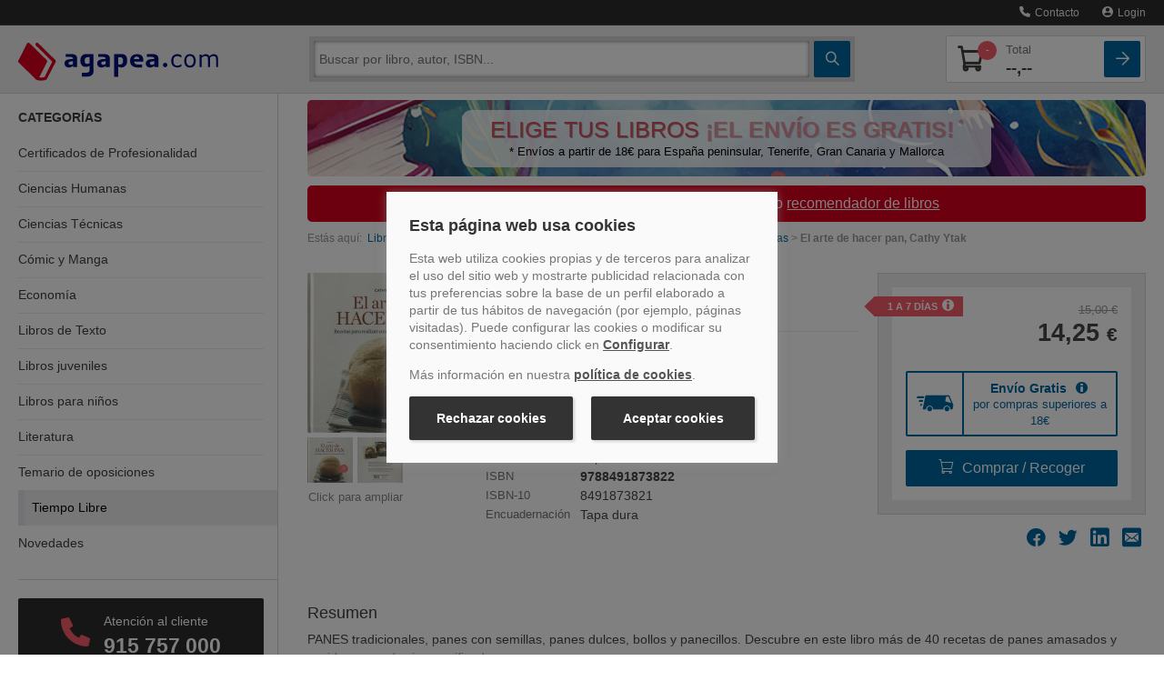

--- FILE ---
content_type: text/html
request_url: https://www.agapea.com/Cathy-Ytak/El-arte-de-hacer-pan-9788491873822-i.htm
body_size: 89283
content:
<!DOCTYPE html>
<html xmlns="http://www.w3.org/1999/xhtml" xmlns:og="http://ogp.me/ns#"
    xmlns:fb="http://www.facebook.com/2008/fbml">
<head>

<meta name="format-detection" content="telephone=no">
<meta http-equiv="Content-Type" content="text/html; charset=UTF-8" />
<meta charset="utf-8">
<title>EL ARTE DE HACER PAN - CATHY YTAK - 9788491873822</title>
<meta name="viewport" content="width=device-width, initial-scale=1.0">
<meta name="description" content="Comprar el libro El arte de hacer pan de Cathy Ytak, RBA Libros (9788491873822) con ENV&Iacute;O GRATIS desde 18 &euro; en nuestra librer&iacute;a online Agapea.com; Ver opiniones, resumen, sinopsis... del libro" />
<meta name="DC.Description" content="Comprar el libro El arte de hacer pan de Cathy Ytak, RBA Libros (9788491873822) con ENV&Iacute;O GRATIS desde 18 &euro; en nuestra librer&iacute;a online Agapea.com; Ver opiniones, resumen, sinopsis... del libro" />
<meta name="robots" content="index,follow" /><meta property="fb:app_id" content="131427463601521" />
		<meta property="og:title" content="EL ARTE DE HACER PAN - CATHY YTAK - 9788491873822"/><meta property="og:type" content="book"/><meta property="og:url" content="https://www.agapea.com/Cathy-Ytak/El-arte-de-hacer-pan-9788491873822-i.htm"/><meta property="og:image" content="https://cdn.agapea.com/RBA-Libros/El-arte-de-hacer-pan-i1n19424292.jpg"/><meta property="og:site_name" content="Agapea Libros Urgentes"/><meta property="fb:admins" content="530566796"/>



<script>
    // Define dataLayer and the gtag function.
    window.dataLayer = window.dataLayer || [];
    function gtag(){dataLayer.push(arguments);}

    // Set default consent to 'denied' as a placeholder
    // Determine actual values based on your own requirements
    gtag('consent', 'default', {
        'ad_storage': 'denied',
        'ad_user_data': 'denied',
        'ad_personalization': 'denied',
        'analytics_storage': 'denied'
    });

    // UET tag is added here
    // You can set default consent mode right after the UET tag 
    window.uetq = window.uetq || [];
    window.uetq.push('consent', 'default', {
        'ad_storage': 'denied'
    });

</script>   


<!-- Create one update function for each consent parameter -->
<script>
    function consentGrantedAll() {
        gtag('consent', 'update', {
            'ad_user_data': 'granted',
            'ad_personalization': 'granted',
            'ad_storage': 'granted',
            'analytics_storage': 'granted'
        });
    }
    function consentGrantedMarketing() {
        gtag('consent', 'update', {
            'ad_user_data': 'granted',
            'ad_personalization': 'granted',
            'ad_storage': 'granted',
        });
    }
    function consentGrantedStatistics() {
        gtag('consent', 'update', {
            'analytics_storage': 'granted'
        });
    }
        function consentGrantedUET() {
        window.uetq = window.uetq || [];
        window.uetq.push('consent', 'update', {
            'ad_storage': 'granted'
        });
    }    
</script>

<script type="text/javascript">var img1 = new Image();img1.src = "/img/logo_big.png";

</script>
<!-- PRECARGA LOGO -->

<!-- Estilos -->

<style>@charset 'UTF-8';.btn,hr{border-image:none}.btn,.navbar-inner{background-repeat:repeat-x}.navbar .nav>li>a,a{text-decoration:none}.accordion-toggle,.botpeq,.btn,.ico-map-store,a,button,input[type=button],input[type=checkbox],input[type=radio],input[type=reset],input[type=submit],label,select{cursor:pointer}img,table{max-width:100%}#navinf,#navsup,.collapse,.navbar .nav,sub,sup{position:relative}.clear,.container-fluid:after,.navbar-inner:after,.row-fluid:after,.slick-track:after{clear:both}.btn-lupa,.btn-square,.noDeco,.noDeco:hover{text-decoration:none!important}.breadcrumb,.nav,.slick-dots,ol,ul{list-style:none}.slick-dots li button:before,.slick-next:before,.slick-prev:before,i{-webkit-font-smoothing:antialiased;-moz-osx-font-smoothing:grayscale}.nav>li>a,.slick-initialized .slick-slide,.slick-slide img,article,aside,details,figcaption,figure,footer,header,hgroup,nav,section{display:block}html{font-size:100%}sub,sup{font-size:75%;line-height:0;vertical-align:baseline}img{border:0;vertical-align:middle}button,input,select,textarea{font-size:100%;margin:0;vertical-align:middle}input[type=search]{box-sizing:content-box}body{background:#fff;color:#474747;font-family:Verdana,Geneva,sans-serif;font-size:100%;line-height:1.25em;margin:0;padding:117px 0 0!important}[class*=span]{float:left;margin-left:20px;min-height:1px}.span12{width:940px}.span9{width:700px}.span8{width:620px}.span6{width:460px}.span4{width:300px}.span3{width:220px}.row-fluid,.row-fluid .span12{width:100%}.container-fluid:after,.container-fluid:before,.navbar-inner:after,.navbar-inner:before,.row-fluid:after,.row-fluid:before{content:"";display:table;line-height:0}.row-fluid [class*=span]{box-sizing:border-box;display:block;float:left;margin-left:2.12766%;min-height:30px;width:100%}.nav-list .nav-header,.nav-list>li>a,.row-fluid [class*=span]:first-child,footer .col-imgs img:first-child{margin-left:0}.row-fluid .span9{width:74.4681%}.row-fluid .span8{width:65.9574%}.row-fluid .span6{width:48.9362%}.row-fluid .span4{width:31.9149%}.row-fluid .span3{width:23.4043%}.pull-right,.pull-right[class*=span],.row-fluid .pull-right[class*=span]{float:right}.container-fluid{padding-left:20px;padding-right:20px}.buscador .ico-search,.nav-cabecera .ico-arrow-square,.nav-cabecera .ico-shopping-cart,strong{font-weight:700}p{margin:0 0 10px}h1,h2,h3,h4,h5,h6{color:inherit;font-family:inherit;line-height:20px;margin:10px 0;text-rendering:optimizelegibility color: #000;font-weight:400}h2,h3{line-height:28px}h1{line-height:40px}h2{font-size:150%;margin-bottom:22px;margin-top:45px}h3{font-size:120%;margin-bottom:20px;margin-top:40px}h4{font-size:90%}li{line-height:20px}hr{-moz-border-bottom-colors:none;-moz-border-left-colors:none;-moz-border-right-colors:none;-moz-border-top-colors:none;border-color:#ddd;border-left:0;border-right:0;border-style:solid none;border-width:1px 0;background-color:#ddd}button,input,label,select,textarea{font-size:14px;font-weight:400;line-height:20px}.uneditable-input,input[type=color],input[type=date],input[type=datetime-local],input[type=datetime],input[type=email],input[type=month],input[type=number],input[type=password],input[type=search],input[type=tel],input[type=text],input[type=time],input[type=url],input[type=week],select,textarea{border-radius:4px;color:#555;display:inline-block;font-size:14px;height:20px;line-height:20px;margin-bottom:10px;padding:4px 6px;vertical-align:middle}.btn,.form-horizontal .help-inline,.form-horizontal .input-append,.form-horizontal .input-prepend,.form-horizontal .uneditable-input,.form-horizontal input,.form-horizontal select,.form-horizontal textarea,.form-inline .help-inline,.form-inline .input-append,.form-inline .input-prepend,.form-inline .uneditable-input,.form-inline input,.form-inline select,.form-inline textarea,.form-search .help-inline,.form-search .input-append,.form-search .input-prepend,.form-search .uneditable-input,.form-search input,.form-search select,.form-search textarea{margin-bottom:0;display:inline-block;vertical-align:middle}.uneditable-input,input,textarea{width:206px;margin-left:0}.uneditable-input,input[type=color],input[type=date],input[type=datetime-local],input[type=datetime],input[type=email],input[type=month],input[type=number],input[type=password],input[type=search],input[type=tel],input[type=text],input[type=time],input[type=url],input[type=week],textarea{background-color:#fff;border:1px solid #ccc;box-shadow:0 1px 1px rgba(0,0,0,.075) inset;transition:border .2s linear,box-shadow .2s linear}table{background-color:transparent;border-collapse:collapse;border-spacing:0}.fade{opacity:0;transition:opacity .15s linear}.collapse{height:0;overflow:hidden;transition:height .35s}.btn{-moz-border-bottom-colors:none;-moz-border-left-colors:none;-moz-border-right-colors:none;-moz-border-top-colors:none;background-color:#f5f5f5;background-image:linear-gradient(to bottom,#fff,#e6e6e6);border-color:rgba(0,0,0,.1) rgba(0,0,0,.1) #b3b3b3;border-radius:4px;border-style:solid;border-width:1px;box-shadow:0 1px 0 rgba(255,255,255,.2) inset,0 1px 2px rgba(0,0,0,.05);color:#333;font-size:14px;line-height:20px;padding:6px 12px;text-align:center;text-shadow:0 1px 1px rgba(255,255,255,.75)}.nav{margin-bottom:20px;margin-left:0}.nav-list{margin-bottom:0;padding-left:15px;padding-right:15px}.accordion,.navbar,footer .col-link ul{margin-bottom:20px}.nav-list .nav-header,.nav-list>li>a{margin-right:-15px;text-shadow:0 1px 0 rgba(255,255,255,.5)}.nav-list>li>a{padding:3px 15px}.navbar{overflow:visible}.navbar-inner{background-color:#fafafa;background-image:linear-gradient(to bottom,#fff,#f2f2f2);border:1px solid #d4d4d4;border-radius:4px;box-shadow:0 1px 4px rgba(0,0,0,.067);min-height:40px;padding-left:20px;padding-right:20px}.bookcase-item figure,.sidebar-nav{box-shadow:0 0 .2em 1px rgba(0,0,0,.1)}.nav-collapse.collapse{height:auto;overflow:visible}.navbar .brand{color:#777;display:block;float:left;font-size:20px;font-weight:200;text-shadow:0 1px 0 #fff}.navbar .nav{display:block;float:left;left:0;margin:0 10px 0 0}.navbar .nav>li,.pull-left{float:left}.navbar .nav>li>a{color:#777;float:none;padding:10px 15px;font-weight:400;line-height:1em;text-shadow:none}.breadcrumb{color:#999;font-size:75%;padding:8px 0}.breadcrumb>li{display:inline-block;text-shadow:0 1px 0 #fff}.accordion-group{border:1px solid #e5e5e5;border-radius:4px;margin-bottom:2px}.accordion-heading{border-bottom:0}.accordion-heading .accordion-toggle{display:block;padding:8px 15px}.hide,.menusup .nav span{display:none}.sidebar-nav{padding:9px 0}.visible-phone{display:none!important}@media (min-width:1200px){[class*=span]{float:left;margin-left:30px;min-height:1px}.span12{width:1170px}.span9{width:870px}.span6{width:570px}.span4{width:370px}.span3{width:270px}.row-fluid,.row-fluid .span12{width:100%}.row-fluid:after,.row-fluid:before{content:"";display:table;line-height:0}.row-fluid:after{clear:both}.row-fluid [class*=span]{box-sizing:border-box;display:block;float:left;margin-left:2.5641%;min-height:30px;width:100%}.row-fluid [class*=span]:first-child,.uneditable-input,input,textarea{margin-left:0}.row-fluid .span9{width:74.359%}.row-fluid .span8{width:65.812%}.row-fluid .span6{width:48.7179%}.row-fluid .span4{width:31.6239%}.row-fluid .span3{width:23.0769%}}@media (min-width:768px) and (max-width:979px){[class*=span]{float:left;margin-left:20px;min-height:1px}.span12{width:724px}.span9{width:538px}.span8{width:476px}.span6{width:352px}.span4{width:228px}.span3{width:166px}.row-fluid,.row-fluid .span12{width:100%}.row-fluid:after,.row-fluid:before{content:"";display:table;line-height:0}.row-fluid:after{clear:both}.row-fluid [class*=span]{box-sizing:border-box;display:block;float:left;margin-left:2.76243%;min-height:30px;width:100%}.row-fluid [class*=span]:first-child,.uneditable-input,input,textarea{margin-left:0}.row-fluid .span9{width:74.3094%}.row-fluid .span8{width:65.7459%}.row-fluid .span6{width:48.6188%}.row-fluid .span4{width:31.4917%}.row-fluid .span3{width:22.9282%}.sidebar-nav li{font-size:95%!important}.nav-collapse .sidebar-nav{margin-top:-14%!important}.resumen-vertical .info{font-size:90%;padding-left:96px!important;width:50%}.bookcase-item .precio{line-height:13px}.resumen-vertical .resumen-mini .precio .dolar{display:block}.resumen-vertical figure{width:80px!important}.resumen-vertical .resumen-mini{height:220px!important}.resumen-vertical .resumen-mini .portadaSprite,.resumen-vertical .resumen-mini img{max-height:120px!important;max-width:80px!important}.librerias div{margin-left:0!important;width:100%!important}.combo_pre_bot{position:absolute;text-align:left;top:124px!important}.buscador_desplegado{max-width:71%!important}}.bookcase-item .precio .decimales,.librerias h4,.librerias p,.resumen-mini .precio .decimales,.resumen-mini ul li,footer p{font-size:75%}@media (max-width:767px){.resultados .zebra-striped .resumen-mini .info2,.zebra-striped .resumen-mini .info2{margin-left:0!important;padding-bottom:10px;padding-top:5px!important;width:100%!important;float:left!important}.visible-phone{display:inherit!important}.hidden-phone{display:none!important}body{padding-left:20px;padding-right:20px}.container-fluid{padding:0}.row-fluid{width:100%}.row-fluid [class*=span],.uneditable-input[class*=span],[class*=span]{box-sizing:border-box;display:block;float:none;margin-left:0;width:100%}.row-fluid .span12,.span12{box-sizing:border-box;width:100%}.nav-collapse{clear:both}.nav-collapse .nav{float:none;margin:0 0 10px}.nav-collapse .nav>li{float:none}.nav-collapse,.nav-collapse.collapse{height:0;overflow:hidden}.zebra-striped .resumen-mini .info1{width:100%!important}.resultados .zebra-striped .resumen-mini .info2{text-align:left}.resumen-mini .info2 .precio{float:left!important;margin-right:2.5641%!important}.combo_pre_bot{left:0!important;position:relative!important;top:10px!important}.resumen-vertical .resumen-mini{height:176px!important;margin-bottom:20px;padding:10px 0}.resumen-vertical .resumen-mini .precio{margin-top:0!important}.buscador_desplegado{max-width:100%!important}}.botpeq,.btncomprar,.clear{display:block}.librerias h4,.navbar .nav.user,.resumen-mini h4,iframe,ol,ul{margin:0}@media (max-width:979px){body{padding-top:0}.navbar .brand{margin:0 0 0 -5px;padding-left:10px;padding-right:10px}}@media (min-width:980px){.nav-collapse.collapse{height:auto!important;overflow:visible!important}.nav-collapse .sidebar-nav{margin-top:-11%!important}}@media (max-width :767px){#navinf{margin:30px 0 15px}.breadcrumb{margin-left:20px}.doblebanner .span6{margin-bottom:10px}.resumen-mini .hidden-phone{display:none!important}}.btncomprar{background:url(https://cdn.agapea.com/newimg/icon20200805.png) 0 -127px no-repeat!important;border:none;border-radius:0;height:38px;padding:0!important;width:181px}.botpeq{background:url(https://cdn.agapea.com/newimg/icon20200805.png) 0 -279px no-repeat;width:102px;height:35px;margin-top:5px}.cabLibrerias{margin-top:30px!important}#navsup .navbar-inner{background-color:#000b5b !important;background-color:#000b5b!important;background:url([data-uri]);box-shadow:none;min-height:44px;padding:0;background:-moz-linear-gradient(top,#000b5b 0,#051485 100%);background:-webkit-gradient(linear,left top,left bottom,color-stop(0,#000b5b),color-stop(100%,#051485));background:-webkit-linear-gradient(top,#000b5b 0,#051485 100%);background:-o-linear-gradient(top,#000b5b 0,#051485 100%);background:-ms-linear-gradient(top,#000b5b 0,#051485 100%);background:linear-gradient(to bottom,#000b5b 0,#051485 100%);background-position:center}.resultados .resumen-mini{background:url(/newimg/fonlist.gif) repeat-x!important;padding:20px 10px!important;border-radius:6px}.resultados .zebra-striped .resumen-mini{border:none!important;width:95%;border-bottom:1px solid #e3e3e3}ol,ul{padding:0}fieldset,form{border:0;margin:0;padding:0}.navbar-inner,iframe{border:none}iframe{padding:0}.clear{font-size:1px;height:0;line-height:1px}a{color:#00679f;transition:color .9s}.btn-cat>div,.contacto-att-client>a.a-card+.phone-number>div:first-child,input{transition:.5s}img{height:auto}.container-fluid{margin:0 auto;max-width:1295px}#navsup{background-color:#020e68;color:#fff;margin-bottom:0;padding:0;z-index:1}.sidebar-nav{background-color:#fff}.sidebar-nav li{border-bottom:1px solid #e3e4e7}.librerias{height:75px;margin-bottom:10px}.libreriaInfo{float:left;margin-left:10px;width:100%}.librerias h4{color:#474747;line-height:17px}.librerias p{line-height:17px;margin:3px 0;overflow:hidden}.resumen-mini figure,.zebra-striped .resumen-mini figure{float:left!important;margin:0 2.5641% 10px 0;display:block;background:#fff}#navinf{border:6px solid #eee;border-radius:5px!important;margin:25px 0 0}.buscador_desplegado{box-shadow:0 0 .5em 1px rgba(0,0,0,.3)}.resumen-vertical .resumen-mini{margin-bottom:20px;padding:10px 0;height:auto!important;min-height:200px}.resumen-mini figure{padding:2px;position:absolute;text-align:center!important}.resumen-vertical .resumen-mini figure{background:#fff;border:none;box-shadow:none;display:block;float:left!important;padding:0;position:absolute;text-align:left!important;max-height:160px;overflow:hidden}.resumen-mini img{max-height:100%!important;vertical-align:middle;width:auto!important}.resumen-vertical .resumen-mini img{border:1px solid #cdcdcd;max-height:100%;padding:2px;vertical-align:middle;width:auto!important;border-radius:6px}.resumen-vertical .info{float:left;padding-left:121px}.resumen-mini h4{font-size:14px;line-height:17px}.zebra-striped .resumen-mini h4{font-size:20px;line-height:22px}.resumen-mini ul li{line-height:18px;overflow:hidden}.bookcase-item .precio,.resumen-mini .precio{color:#000;font-weight:700}.resumen-vertical .resumen-mini .precio{color:#000;font-weight:700;margin-top:15px}.bookcase-item .precio .desde,.bookcase-item .precio .dolar,.resumen-mini .precio .desde,.resumen-mini .precio .dolar{color:#474747;font-size:75%;font-weight:400}.combo_pre_bot{left:0;position:absolute;top:154px}.bookcase-item{float:none;margin-left:auto;margin-right:auto;text-align:center;width:165px}.bookcase-item figure{background:#fff;border:1px solid #e3e3e3;height:148px;margin:5% 0 5% 18%;padding:2px;width:100px}footer p{text-align:center}.zebra-striped>ul>li:nth-child(2n){background:#eee}.zebra-striped .resumen-mini{padding:10px 0 5px}.zebra-striped .resumen-mini .info1{float:left;width:72%}.zebra-striped .resumen-mini figure{border:1px solid #cdcdcd;padding:5px 6px;position:relative;text-align:center!important;border-radius:6px}.zebra-striped .resumen-mini .info2{float:right;margin-left:2%;padding-bottom:10px;padding-top:78px;text-align:right;width:26%}.resumen-mini .info2 .precio{float:none;margin-right:2%;padding-bottom:5px}.resumen-mini .info2 .btn{clear:both;float:none;font-weight:400;margin-right:2%}.resumen-mini{padding:10px 0;position:relative}.btn-verLibro{color:#000e78;font-size:90%}.destcab,.resultados .zebra-striped .resumen-mini li{color:#000}.resultados .zebra-striped>ul>li:nth-child(2n){background:#fff}.resultados .zebra-striped .resumen-mini .info1{float:left;width:75%}.resultadoBusqueda .info2,.resultados .zebra-striped .resumen-mini .info2{float:right;margin-left:2%;padding-bottom:10px;padding-top:18px;text-align:right;width:22%}.mapt{height:165px;margin-bottom:20px;overflow:hidden;width:299px}.mapt1{background:url(/img/mapas/mapa_teatinos.png) rgba(0,0,0,0)}.mapt2{background:url(/img/mapas/mapa_cac.png) rgba(0,0,0,0)}.mapt4{background:url(/img/mapas/mapa_tenerife.png) rgba(0,0,0,0)}.mapt5{background:url(/img/mapas/mapa_palma.png) rgba(0,0,0,0)}.mapt6{background:url(/img/mapas/mapa_sanfernando.png) rgba(0,0,0,0)}.mapt7{background:url(/img/mapas/mapa_barcelona.png) rgba(0,0,0,0)}.mapt8{background:url(/img/mapas/mapa_orotava.png) rgba(0,0,0,0)}.menusup,.sidebar-nav .card-dest:last-child,div.sobre-nosotros p:last-child,div.sobre-nosotros>div:last-child .nosotros__info,footer .col-link ul li:last-child{margin-bottom:0}.menusup ul{float:right!important}.sinmargen,.sinmargenl,.slicker-container{margin-left:0!important}.sinmargen,.sinmargenr{margin-right:0!important}.destcab{font-size:30px;font-weight:700;position:relative;margin:0 0 20px;line-height:28px}h1.destcab{margin-bottom:15px!important}.textodescrp{font-size:14px;color:#333;line-height:20px}.img-responsive{display:block;max-width:100%;height:auto}.h2stretch h2{margin-top:20px!important}.bannerUnico{margin:0!important;padding:10px 0!important}hr.sobre-nosotros{border-color:#f5f5f5}div.sobre-nosotros{margin:40px 0}.margenes,div.sobre-nosotros>div{padding-left:15px;padding-right:15px}div.sobre-nosotros .nosotros__info{border:5px solid #eee;border-radius:0 0 20px 20px;margin-bottom:40px;padding:0 20px 20px}.sidebar-nav li,.sidebar-nav li:last-child a div,.sidebar-nav>div:last-child{border-bottom:none}div.sobre-nosotros .nosotros__icon{width:80px;background:#fff;margin:0 auto;text-align:center;position:relative;top:-20px}div.sobre-nosotros img{height:40px}div.sobre-nosotros h2{color:#d9001d;font-size:120%;margin-top:5px!important;text-align:center}div.sobre-nosotros p{font-size:75%;line-height:21px;color:#777;text-align:justify}@media screen and (min-width:980px){div.sobre-nosotros{display:flex}div.sobre-nosotros>div{flex:1;padding:0}div.sobre-nosotros .nosotros__info{height:100%;padding:5px 20px;margin-bottom:0}}@media (max-width :767px){.resumen-vertical .resumen-mini{min-height:176px!important}}@media (max-width :979px) and (min-width:768px){div.row-fluid.sobre-nosotros>div{width:100%;margin-left:0}.resumen-vertical .resumen-mini{min-height:220px!important}}.ban_sup_camp_prog{display:flex;align-items:center;background:url('[data-uri]') no-repeat rgba(0,0,0,0);margin:10px 0;border-radius:5px;min-height:84px;background-size:cover;max-width:933px}.ban_sup_camp_prog .rect_color{width:100%;border-radius:10px;margin:0 170px;padding:10px;background-color:rgba(255,255,255,.8)}.ban_sup_camp_prog .slogan{max-width:650px;font-size:25px;line-height:23px;text-shadow:1px 1px 0 #999;color:#d74d5a}.ban_sup_camp_prog .leyenda{margin-top:5px;font-size:13px;line-height:15px;color:#000}.ban_sup_camp_prog .leyenda,.ban_sup_camp_prog .slogan{text-align:center}sup{vertical-align:super;font-size:14px;margin:0 0 0 5px;top:0}.parpadeo{animation:1s linear infinite blinker;display:inline-table;font-weight:700}@media(max-width:992px){.ban_sup_camp_prog .rect_color{margin:0 10px 0 170px}.ban_sup_camp_prog .leyenda,.ban_sup_camp_prog .slogan{text-align:right}.ban_sup_camp_prog .leyenda{margin:0 10px}}@media(max-width:767px){.ban_sup_camp_prog{background-size:cover}.ban_sup_camp_prog .rect_color{margin:0 10px}}footer{padding-top:20px;padding-bottom:30px}footer .col-link p{text-align:left}footer .col-link ul li{margin-bottom:5px;font-size:75%}footer .col-imgs img{margin-left:20px}@media (min-width :768px) and (max-width:979px){#navinf{margin:20px 0}}@media (min-width :768px) and (max-width:1180px){.formArticulo .btncomprar{background:url(https://cdn.agapea.com/newimg/icon20200805.png) 0 -279px no-repeat!important;height:30px;margin-top:5px;width:102px}}@media (min-width :668px) and (max-width:979px){.botpeq{cursor:pointer;background-position:0 -316px!important;height:32px;margin-top:15px!important;width:82px!important}}@font-face{font-family:icomoon;src:url(/fonts/icomoon.eot?2l6teb);src:url(/fonts/icomoon.eot?2l6teb#iefix) format('embedded-opentype'),url(/fonts/icomoon.ttf?2l6teb) format('truetype'),url(/fonts/icomoon.woff?2l6teb) format('woff'),url(/fonts/icomoon.svg?2l6teb#icomoon) format('svg');font-weight:400;font-style:normal;font-display:block}i{font-family:icomoon!important;speak:never;font-style:normal;font-weight:400;font-variant:normal;text-transform:none;line-height:1}.ico-user:before{content:"\e902"}.ico-arrow-square:before{content:"\e907"}.ico-phone:before{content:"\e90d"}.ico-search:before{content:"\e90e"}.ico-shopping-cart:before{content:"\e90f"}.ico-marker:before{content:"\e910"}*{box-sizing:border-box}.carrito-numero,.prel{position:relative}.a-card,.nav-principal .nav-cabecera::after{height:100%;position:absolute;display:block;top:0;width:100%}.a-card{z-index:999;left:0}.boton-blue{background:#00679f;background:-moz-linear-gradient(top,#00679f 0,#00679f 100%);background:-webkit-linear-gradient(top,#00679f 0,#00679f 100%);background:linear-gradient(to bottom,#00679f 0,#00679f 100%);color:#fff;transition:.2s}.boton-red{background:#f85c6b;color:#fff;transition:background .5s}header{position:fixed;width:100%;top:0;z-index:1001;transition:top .3s}.menusup{background-color:#2c2c2c;border-bottom:1px solid #444;height:auto;position:relative;z-index:999}.menusup *{min-height:auto!important}.menusup .nav>li>a{padding:7px 0;color:#eee;margin-left:10px;font-size:.9rem}#navsup.nav-principal{background-color:#ededed;border-bottom:1px solid #d4d4d4}#navsup.nav-principal .navbar-inner{background:#ededed!important;border-radius:0}.nav-principal .nav-cabecera{display:flex;position:relative;padding-top:12px;padding-bottom:12px;justify-content:space-between;align-items:center}.nav-principal .nav-cabecera>*{margin-right:5px}.nav-principal .nav-cabecera>:last-child,.nav-principal .nav-cabecera>:nth-last-child(2){margin-right:0}.nav-principal .nav-cabecera::after{content:'';left:-20px;background:#ededed;border-bottom:1px solid #d4d4d4;z-index:991;padding-right:40px}.nav-cabecera .nav-cabecera-item{flex:0 40px;z-index:1001;margin-left:5px;font-size:1.6rem;color:#41413f}.navbar .brand{margin:0 20px 0 0;padding:0;position:relative;z-index:1001;flex:1}.brand img{max-width:180px;padding-top:3px}.btn-cat{flex-direction:column}.btn-cat>div{position:relative;display:block;background:#fff;height:2px;width:55%;border-radius:1px;margin:2px 0}.contenedor-buscador#navinf,.nav-principal .contenedor-carrito{border:none;border-radius:0!important;margin:0;display:flex;position:absolute;left:0;z-index:987;width:100%}.contenedor-buscador,.nav-principal .contenedor-carrito{top:65px;background:#d4d4d4;box-shadow:0 2px 1px #0000001A;padding-top:5px;padding-bottom:5px}.sidebar-nav,.sidebar-nav li.active+li,.sidebar-nav li:first-child{box-shadow:none}.contenedor-buscador>div,.contenedor-carrito>div{flex:1;display:flex;flex-wrap:wrap;overflow:hidden}.contenedor-carrito>div>div{flex:1 100%}.contenedor-buscador .buscador,.contenedor-buscador .buscador form input.input-busc{flex:1;height:auto;border:0;border-radius:2px;-webkit-border-radius:2px;-webkit-appearance:none}.contenedor-buscador .buscador form input.input-busc{margin-right:5px;margin-left:5px}.contenedor-buscador .buscador form.form-search{display:flex}.btn-square,.contenedor-buscador .btn-cat{height:40px;border-radius:2px;flex:0 40px}.btn-lupa,.btn-square{display:flex;position:relative;align-items:center;justify-content:center}.transform{-webkit-transition:.5s;-moz-transition:.5s;-o-transition:.5s;-ms-transition:.5s;transition:.5s}.nav-principal .contenedor-carrito,.transform-active{top:-100vh}.nav-principal .contenedor-carrito{position:absolute;z-index:985;width:100%;flex-wrap:wrap;transition:top .5s}.contenedor-carrito .lista-compra,.nav-principal .carrito-card{display:flex;flex-direction:column;color:#41413f;background:#fff;border:1px solid #d4d4d4;border-radius:2px;width:100%;padding:5px;position:relative;overflow:hidden}.nav-principal .carrito-card>div{display:flex;justify-content:space-between;align-items:center}.nav-principal .carrito-card .carrito-numero i{font-size:1.7rem}.nav-principal .carrito-card .precio-total span{display:block;color:#777;font-size:.8rem;font-weight:400}.nav-principal .carrito-card .carrito-numero .badge-count{top:0;right:-10px}.nav-principal .carrito-card .precio-total{font-size:1.2rem;font-weight:700}.carrito-numero .badge-count{position:absolute;color:#fff;background:#f85c6b;border-radius:50%;font-size:.7rem;z-index:999;line-height:21px;text-align:center;width:21px;top:-5px;right:-3px}.cat-collapse{position:fixed;z-index:900;width:100%;background:#fff;transition:.3s;height:0;max-height:0}.contenedor-carrito .lista-compra{color:#2c2c2c;padding:0}#despl-lista-compra,.sidebar-nav,.sidebar-nav .card-dest .titulo-dest h4,.sidebar-nav h3,.sidebar-nav li a{color:#41413f}@media only screen and (max-width:700px){.modal-contact,.modal-content{width:100%}}.book-page,header{font-size:.9rem}.buscador_desplegado{background-color:#d4d4d4;border-radius:0!important;border-top:none;box-shadow:none;font-size:.8rem;max-width:100%;padding:0;position:absolute;top:50px;width:100%;z-index:1001;left:0;display:none}.modal-contact,.modal-envio-gratis,.modal-envio-gratis-banderola,.modal-plazo,.modal-preventa,.modal-recoge,.modal-recomendar{background-color:#2c2c2c;border-bottom:1px solid #444;height:auto;position:absolute;right:0;z-index:1002;top:35px;padding:15px;width:100%}@media screen and (min-width:550px){.modal-contact{right:70px;width:auto}}@media (max-width:979px) and (min-width:768px){.buscador_desplegado{max-width:100%!important}}.sidebar-nav{margin-top:0;padding-top:0!important}.sidebar-nav h3{text-transform:uppercase;font-size:.9rem;font-weight:700;margin-top:20px;line-height:1.2rem}.side-categorias h3{margin-bottom:10px}.sidebar-nav .side-categorias ul{padding-left:0}.sidebar-nav li a{font-size:.9rem;padding:0 15px;position:relative}.sidebar-nav li{box-shadow:0 1px 0 0 #ededed inset;font-size:.9rem!important;line-height:1.2rem}.sidebar-nav li a div{padding:12px 0}.sidebar-nav>div{border-bottom:1px solid #d4d4d4;margin-bottom:20px;padding-bottom:20px}.sidebar-nav .card-dest{background:#ededed;border-radius:2px;overflow:hidden;position:relative;display:flex;align-items:stretch;margin-bottom:15px;transition:.2s ease-out;border:1px solid #ededed}.sidebar-nav .card-dest .titulo-dest{flex:1;padding:10px 0 10px 10px;overflow:hidden}.sidebar-nav .card-dest .titulo-dest h4{font-size:1rem;font-weight:700;margin-top:0;margin-bottom:5px}.sidebar-nav .card-dest .titulo-dest p{color:#999;font-size:.9rem;margin:0;text-overflow:ellipsis;line-height:1.1rem}.sidebar-nav .card-dest .img-libro{flex:0 80px}a.link-card::after{position:absolute;top:0;right:0;bottom:0;left:0;z-index:1;pointer-events:auto;content:"";background-color:rgba(0,0,0,0)}@media screen and (min-width:645px){.side-destacados{display:flex;align-items:flex-start;margin-right:-10px;margin-left:-10px;flex-wrap:wrap}.sidebar-nav .card-dest{margin-left:10px;margin-right:10px;flex:1 45%}}@media screen and (min-width:768px){footer .col-link ul li{display:inline-block}footer .col-link ul li a{margin-right:5px}footer .col-link ul li::after{content:'|';display:inline-block;color:#41413f;font-family:Verdana,Geneva,sans-serif}footer .col-link ul li:last-child a{margin-right:0}#despl-busc,.btn-cat,footer .col-link ul li:last-child::after{display:none}.menusup .nav span{display:inline-block;margin-left:5px}.menusup .nav>li>a{margin-left:25px;font-size:.75rem}.cat-collapse,.cat-collapse.in{position:relative;z-index:900;width:auto;top:auto;background:#fff;transition:.3s;max-height:none}.contenedor-buscador#navinf{top:auto;position:relative;flex:1;z-index:996;padding:5px;margin-right:20px;box-shadow:none}.precio-total{flex:1;margin-left:20px}.margenes{padding-left:0;padding-right:0}.contenedor-buscador .buscador form input.input-busc{margin-right:5px;margin-left:0}.navbar .brand{flex:0 220px}.contenedor-carrito::after,.contenedor-carrito::before{content:'';display:block;height:100%;width:30px;right:-30px;background:#d4d4d4;position:absolute;top:0;box-shadow:0 2px 1px #0000001A;z-index:900}.contenedor-carrito::before{left:-30px;right:auto}.buscador_desplegado{border-radius:0 0 2px 2px!important}body{padding-top:100px!important}.nav-collapse .sidebar-nav{margin-top:0!important}#cnt-menu{border-right:1px solid #d4d4d4}.side-attclient,.side-destacados,.side-librerias{padding-right:15px}.sidebar-nav li a{padding:0 15px 0 0;transition:.5s}.sidebar-nav li a div{padding:10px 0}.librerias{height:auto}.libreriaInfo{float:none;margin-left:0;display:flex;position:relative}.side-destacados,.sidebar-nav .card-dest{display:block;margin-left:0;margin-right:0}.libreriaInfo>div.map-marker{flex:0}.libreriaInfo>div{flex:1}.libreriaInfo h4,.libreriaInfo p{color:#434343}.librerias .libreriaInfo a.a-card+div i{padding-left:0;padding-top:0;padding-right:10px;color:#00679f;transition:.5s;font-size:1rem}.librerias .mapa-libreria{padding-right:15px;margin-top:10px;margin-bottom:10px}.librerias .accordion-group{border:none;border-radius:0;margin-bottom:0}.sidebar-nav .card-dest .img-libro{display:flex;justify-content:center}.sidebar-nav .card-dest .titulo-dest{padding:10px}}.slick-list,.slick-slider,.slick-track{display:block;position:relative}.sinBorderBox{box-sizing:unset!important}.sidebar-nav .card-dest .img-libro{flex:0 80px;position:relative}.sidebar-nav .card-dest .img-libro:not(.noRotate)::before{background-size:cover;content:"";position:absolute;width:100%;height:100%;transform:rotate(-15deg);background-repeat:no-repeat;box-shadow:0 0 0 4px #d4d4d4}.sidebar-nav .card-dest .noRotate::before{background-size:cover;content:"";position:relative;width:100%;height:100%;background-repeat:no-repeat;display:block}.sidebar-nav .card-dest:first-child .img-libro::before{background-size:65px}@media screen and (min-width:768px){.sidebar-nav .card-dest .img-libro{display:flex;justify-content:center;position:relative}.sidebar-nav .card-dest:first-child .img-libro::before{background-size:86px}}.sidebar-nav .card-dest:nth-child(3) .img-libro::before{background:url([data-uri]) 0 0/65px}@media screen and (max-width:992px){.sidebar-nav .card-dest .img-libro{height:100px}.sidebar-nav .card-dest .img-libro::before{width:85px!important}.sidebar-nav .card-dest:first-child .img-libro::before,.sidebar-nav .card-dest:nth-child(2) .img-libro::before,.sidebar-nav .card-dest:nth-child(3) .img-libro::before{background-size:cover}.sidebar-nav .card-dest:first-child .img-libro:not(.noRotate)::before,.sidebar-nav .card-dest:nth-child(2) .img-libro:not(.noRotate)::before{top:15px}}.contacto-att-client{background:#2c2c2c;padding:15px;border-radius:2px;color:#fff;position:relative}.slick-dots li button,.slick-next,.slick-prev{font-size:0;line-height:0;cursor:pointer;color:transparent;outline:0;background:0 0;width:20px}.contacto-att-client i{color:#f85c6b;font-size:2rem;margin-right:15px;transition:.5s}.contacto-att-client .phone-number{display:flex;align-items:center;justify-content:center;margin-bottom:15px;border-bottom:1px solid #d4d4d4;padding-bottom:15px;flex-wrap:wrap}.contacto-att-client .phone-number div:last-child div:first-child{font-size:1rem;margin-bottom:7px}.contacto-att-client .phone-number div:last-child div:last-child{font-weight:700;font-size:1.44rem}.contacto-att-client .att-schedule{text-align:center;font-size:.87rem}@media screen and (min-width:768px){.contacto-att-client .phone-number{text-align:center}.contacto-att-client .phone-number>div{flex:1 100%}.contacto-att-client .phone-number div:last-child div:first-child{font-size:.9rem}.contacto-att-client .phone-number div:last-child div:last-child{font-size:1rem}.contacto-att-client i{margin-right:0;margin-bottom:15px}}@media screen and (min-width:992px){footer .container-fluid{display:-webkit-box;display:-ms-flexbox;display:flex}footer .container-fluid .col-link{-webkit-box-flex:1;-ms-flex:1;flex:1}footer .container-fluid .col-imgs{-webkit-box-flex:0;-ms-flex:0 auto;flex:0 auto}.contenedor-buscador#navinf{top:auto;position:relative;flex:0 600px}.navbar .brand img{max-width:228px;padding-top:6px}#despl-carrito,.contenedor-carrito::after,.contenedor-carrito::before{display:none}.nav-principal .contenedor-carrito{flex:0 220px;position:static;top:auto;background:0 0;box-shadow:none;padding-top:0;padding-bottom:0;margin-bottom:-5px;margin-top:-5px;z-index:995}.contenedor-carrito .lista-compra{position:absolute;background:#ededed;width:50%;transition:.5s;top:74px;right:-100vw}.contacto-att-client .phone-number div:last-child div:last-child{font-size:1.44rem}.sidebar-nav .card-dest{display:flex}.sidebar-nav .card-dest .titulo-dest{padding:10px 0 10px 10px}.sidebar-nav .card-dest .img-libro::before{background-size:cover;background-repeat:no-repeat}.sidebar-nav .card-dest .img-libro:not(.noRotate)::before{left:30px}}@media screen and (min-width:1200px){.contacto-att-client .phone-number{text-align:left}.contacto-att-client .phone-number>div{flex:0 auto}.contacto-att-client i{margin-right:15px;margin-bottom:0}}.slick-slider{box-sizing:border-box;-webkit-user-select:none;-moz-user-select:none;-ms-user-select:none;user-select:none;-webkit-touch-callout:none;-khtml-user-select:none;-ms-touch-action:pan-y;touch-action:pan-y;-webkit-tap-highlight-color:transparent}.slick-list{overflow:hidden;margin:0;padding:0}.slick-slider .slick-list,.slick-slider .slick-track{-webkit-transform:translate3d(0,0,0);-moz-transform:translate3d(0,0,0);-ms-transform:translate3d(0,0,0);-o-transform:translate3d(0,0,0);transform:translate3d(0,0,0)}.slick-track{top:0;left:0;margin-left:auto;margin-right:auto}.slick-track:after,.slick-track:before{display:table;content:''}.slick-loading .slick-slide,.slick-loading .slick-track{visibility:hidden}.slick-slide{display:none;float:left;height:100%;min-height:1px}.slick-loading .slick-list{background:url(/slick/ajax-loader.gif) center center no-repeat #fff}.slick-next,.slick-prev{position:absolute;top:50%;display:block;height:20px;padding:0;-webkit-transform:translate(0,-50%);-ms-transform:translate(0,-50%);transform:translate(0,-50%);border:none}.slick-next:before,.slick-prev:before{font-family:slick;font-size:30px;line-height:1;opacity:.75;color:#00679f}.slick-prev{left:0;z-index:999}.slick-prev:before{content:'←'}.slick-next{right:25px}.slick-next:before{content:'→'}.slick-dotted.slick-slider{margin-bottom:30px}.slick-dots{position:absolute;bottom:-25px;display:block;width:100%;padding:0;margin:0;text-align:center}.slick-dots li{position:relative;display:inline-block;width:20px;height:20px;margin:0 5px;padding:0;cursor:pointer}.slick-dots li button{display:block;height:20px;padding:5px;border:0}.slick-dots li button:before{font-family:slick;font-size:10px;line-height:20px;position:absolute;top:0;left:0;width:20px;height:20px;content:'•';text-align:center;opacity:.25;color:#000}.slick-dots li.slick-active button:before{opacity:.75;color:#000}.slicker{border:3px solid #eee;padding:5px 0}.slick-slide img{max-height:145px}</style><style>.sidebar-nav .card-dest:first-child .img-libro::before{ background: url('[data-uri]');background-size:65px;}.sidebar-nav .card-dest:nth-child(2) .img-libro::before{ background: url('[data-uri]');background-size:65px;}.sidebar-nav .card-dest:nth-child(3) .img-libro::before{ background: url('[data-uri]');background-size:65px;}</style>
<!-- 	  <link rel="stylesheet" href="/css/lonuevo.css"> -->
<link rel="preload" href="/css/cssExternos_09.css" as="style">
<link href="/css/cssExternos_09.css" rel="stylesheet">
<link rel="preload" href="/css/style_90Z.css" as="style">
<link href="/css/style_90Z.css" rel="stylesheet">
<link rel="preload" href="/css/iconFonts/iconFonts09Z.css" as="style">
<link href="/css/iconFonts/iconFonts09Z.css" rel="stylesheet">
<link rel="preload" href="/css/nuevaFicha_25Z.css" as="style">
<link href="/css/nuevaFicha_25Z.css" rel="stylesheet">

<!-- HTML5 shim, for IE6-8 support of HTML5 elements -->
<!--[if lt IE 9]>
		  <script src="/js/html5shiv.js"></script>
		<![endif]-->

<!-- Fav and touch icons -->

<link rel="apple-touch-icon-precomposed" sizes="144x144"
    href="/img/AGapple144.png">
<link rel="apple-touch-icon-precomposed" sizes="114x114"
    href="/img/AGapple114.png">
<link rel="apple-touch-icon-precomposed" sizes="72x72"
    href="/img/AGapple72.png">
<link rel="apple-touch-icon-precomposed" href="/img/AGapple57.png">
<link rel="shortcut icon" href="/favicon.png">
    <!-- MICRO --><script>function pintarEnlaceAutorFicha(e,t){var n="";document.write('Ver su <a href="/'+e+"/"+n+'">bibliograf&iacute;a</a>')}function imprimePortadaEnlaceOferta(titulo,isbn,idc,imagen){document.write('<a href="/libros/'+titulo+'-isbn-'+isbn+'-i.htm">'+imagen+'</a>');}function imprimeEnlaceOferta(titulo,tituloEnlace,isbn,idc){document.write('<a href="/libros/'+tituloEnlace+'-isbn-'+isbn+'-i.htm">'+titulo+'</a>');}</script><link rel="canonical" href="https://www.agapea.com/Cathy-Ytak/El-arte-de-hacer-pan-9788491873822-i.htm"/>
  </head>
<body>
<header id="header">
    <nav>
        <!-- Mi cuenta -->
        <div class="navbar menusup">
            <div class="container-fluid">
                <div class="row-fluid">
                    <div class="span12 margenes prel">

                        <ul class="nav user">
                            <li>
                                <a href="#modal-contacto" class="noDeco modal-contacto" role="button" data-toggle="modal"><i class="ico-phone"></i><span>Contacto</span></a>
							</li>
                            <li><a class="noDeco" 
                                href="/usuarios/"><i class="ico-user"></i><span>Login</span></a></li>
                        </ul>
                        <div id="modal-contacto" class="hide fade modal-contact" tabindex="-1" role="dialog" aria-labelledby="myModalLabel" aria-hidden="true" data-backdrop="false">
                            <div class=" caja-principal">
                                <button type="button" class="close" data-dismiss="modal" aria-hidden="true">×</button>
                                <div class="h1">Contacta con nosotros</div>
                                Horario de atención al cliente:<br>
                                                                    De Lunes a Viernes<br/>De 9:00h a 19:00h                                <ul class="datos-contacto">
                                    <li><a href="tel:+34915757000" title="teléfono de atención al cliente de Agapea"><i class="ico-phone"></i>915 757 000</a></li>
<li><i class="ico-letter-pos"></i><img src="/newimg/mail-agapea.png"></li>                                </ul>
                                <div class="redes">
                                    <ul>
                                        <li><a href="https://www.facebook.com/libreriaagapea/" target="_blank" title="Facebook"><i class="ico-facebook"></i></a></li>
                                        <li><a href="https://www.instagram.com/libreriaagapea/" target="_blank" title="Instagram"><i class="ico-instagram"></i></a></li>
                                                                                <li><a href="https://twitter.com/libreriaagapea" target="_blank" title="Twitter"><i class="ico-twitter"></i></a></li>
                                    </ul>
                                </div>
                            </div>
                        </div>
                    </div>
                </div>
            </div>
        </div>


        <div id="navsup" class="navbar nav-principal">
            <div class="navbar-inner">
                <div class="container-fluid">
                    <div class="row-fluid">
                        <div class="span12 nav-cabecera margenes">
                            <div class="brand">
                                <a title="Librer&iacute;a Online Agapea. Comprar Libros Urgentes" href="https://www.agapea.com">
                                    <img src="https://www.agapea.com/newimg/agapea-logo.svg" alt="Librer&iacute;a Online Agapea. Comprar libros urgentes" width="220" height="41">
                                </a>
                            </div>


                            <div id="navinf" class="contenedor-buscador transform">
                                <div class="margenes">
                                    <a class="btn-cat boton-red btn-square" data-toggle="collapse"
                                        data-target=".col1">
                                        <div></div>
                                        <div></div>
                                        <div></div>
                                    </a>
                                    <div class="buscador">
                                        <form class="form-search" id="fbusqueda"
                                            action="https://www.agapea.com/buscar/buscador.php?" name="fbusqueda"
                                            autocomplete="off">
                                            <input class="input-busc" name="texto" value="" id="txtBuscar"
                                                placeholder="Buscar por libro, autor, ISBN..." type="search">
                                            <a id="botonBuscar" class="boton-blue btn-square noDeco" href="#"><i
                                                    class="ico-search"></i></a>
                                        </form>

                                        <div class="buscador_desplegado" id="resBuscador" style="">

                                        </div>
                                    </div>
                                </div>
							</div>


                                                        <a id="despl-carrito" class="carrito-numero btn-square nav-cabecera-item irCesta noDeco">
                                <span class="badge-count totalUnidadesCestaMovil" id="totalUnidadesCestaMovil">-</span>
                                <i class="ico-shopping-cart"></i>
                            </a>
                            <div class="contenedor-carrito">
                                <div class="margenes">
                                    <div class="carrito-card">
                                        <div>
                                            <a id="despl-lista-compra" class="carrito-numero btn-square noDeco">
                                                <span class="badge-count" id="totalUnidadesCesta">-</span>
                                                <i class="ico-shopping-cart"></i>
                                            </a>
                                            <div class="precio-total">
                                                <span>Total</span>
                                                <cesta id="totalImporteCesta">--,--</cesta>
                                            </div>
                                            <a href="#" class="boton-blue btn-square irCesta noDeco"><i
                                                    class="ico-arrow-square"></i>
                                            </a>
                                        </div>
                                    </div>
                                    <div class="lista-compra">
                                    </div>
                                </div>
                            </div>


                        </div>


                    </div>
                    <!--/.nav-collapse -->
                </div>
            </div>
        </div>
    </nav>
</header><div id="cnt-modal-sorteo"></div>
	<div class="container-fluid">
    <div class="row-fluid" id="cnt-principal">
        <!-- INCLUYE CONTENEDORES PARA VISTA ESPECIAL MOVIL AL REDIMENSIONAR, OCULTO POR DEFECTO -->
        <div class="span3" id="cnt-menu">


<div class="nav-collapse collapse col1 cat-collapse">
<div class="sidebar-nav">
                        
<div class="side-categorias">
<h3 class="margenes">Categorías</h3>
<ul class="nav nav-list">
<li><a href="/Libros-para-certificados-de-profesionalidad-cn1614p1i.htm" title="Certificados de Profesionalidad"><div>Certificados de Profesionalidad</div></a></li><li><a href="/Ciencias-Humanas-cn206p1i.htm" title="Ciencias Humanas"><div>Ciencias Humanas</div></a></li><li><a href="/Ciencias-Tecnicas-cn154p1i.htm" title="Ciencias T&eacute;cnicas"><div>Ciencias T&eacute;cnicas</div></a></li><li><a href="/comprar-comic-manga.php" title="Cómic y manga"><div>C&oacute;mic y Manga</div></a></li><li><a href="/Economia-cn43p1i.htm" title="Econom&iacute;a"><div>Econom&iacute;a</div></a></li><li><a href="/Libros-de-Texto-cn30p1i.htm" title="Libros de Texto"><div>Libros de Texto</div></a></li><li><a href="/comprar-libros-juveniles.php" title="Libros para adolescentes"><div>Libros juveniles</div></a></li><li><a href="/comprar-libros-infantiles.php" title="Libros Infantiles"><div>Libros para niños</div></a></li><li><a href="/Literatura-cn141p1i.htm" title="Literatura"><div>Literatura</div></a></li><li><a href="/Libros-de-Oposiciones-cn1356p1i.htm" title="Libros de oposiciones"><div>Temario de oposiciones</div></a></li><li class=active><a href="/Tiempo-Libre-cn212p1i.htm" title="Tiempo Libre"><div>Tiempo Libre</div></a></li><li><a href="/Otros-cn480p1i.htm" title="Novedades"><div>Novedades</div></a></li></ul>
</div>
<div class="side-attclient margenes">
    <div class="contacto-att-client">
        <a class="a-card noDeco" href="tel:+34915757000" title="teléfono de atención al cliente de Agapea"></a>
        <div class="phone-number">
            <div>
                <i class="ico-phone"></i>
            </div>
            <div>
                <div>Atención al cliente</div>
                <div>915 757 000</div>
            </div>
        </div>
        <div class="att-schedule">
De Lunes a Viernes<br>De 9:00h a 19:00h        </div>
    </div>
</div>


<div class="side-destacados margenes">

    <div class="card-dest card-clickcollect">
        <div class="titulo-dest" id="dest">
            <a class="link-card" href="/que-libro-leer/" title="Recomendador de libros. &iquest;Qu&eacute; libro leer?" alt="Recomendador de libros. &iquest;Qu&eacute; libro leer?"><h4>Recomendador de libros</h4></a>
            <p>Dinos qué te gusta y te recomendamos qué leer</p>
        </div>
        <div class="img-libro noRotate"></div>
    </div>  


    <div class="card-dest">
        <div class="titulo-dest" id="dest">
            <a class="link-card" href="/Los-libros-mas-deseados-lnd815.htm" title="Los libros más deseados" alt="Los libros más deseados"><h4>Los libros más deseados</h4></a>
            <p>Compra online los libros más deseados por nuestros clientes</p>
        </div>
        <div class="img-libro"></div>
    </div>    

<div class="card-dest"><div class="titulo-dest" id="dest"><a class="link-card" href="/Novedades-de-febrero-de-2026-lnd14210.htm" title="Novedades de febrero de 2026" alt="Novedades de febrero de 2026"><h4>Novedades en libros. Febrero de 2026</h4></a><p>Todas las novedades editoriales de Febrero de 2026</p></div><div class="img-libro"></div></div>   

    <div class="card-dest">
        <div class="titulo-dest" id="dest">
            <a class="link-card" href="/libros/" title="Listas de libros recomendados" alt="Listas de libros recomendados"><h4>Listas de libros recomendados</h4></a>
            <p>Novedades, sagas y recomendaciones por temáticas</p>
        </div>
        <div class="img-libro noRotate"></div>
    </div>  

    

    <style>
        .nav-collapse .sidebar-nav .side-destacados .card-clickcollect {background-color: #D1EAF3}
        .nav-collapse .sidebar-nav .side-destacados .card-clickcollect div h4 {color: #000E78;}
        .nav-collapse .sidebar-nav .side-destacados .card-clickcollect div p {color: #000E78;}
        .nav-collapse .sidebar-nav .side-destacados .card-clickcollect .img-clickcollect:before {background-image: url("/newimg/icon-clickcollect-vertical.svg"); box-shadow: none;}
        @media screen and (min-width: 992px){
          .nav-collapse .sidebar-nav .side-destacados .card-clickcollect .img-clickcollect:before {left: 6px; top: -8px;}
        }
    </style>
    <div class="card-dest card-clickcollect"> <a class="a-card" href="/recogida-en-tienda.php" title="Click & Collect" alt="Recoger en tienda"></a> 
      <div class="titulo-dest" id="dest">
        <h4>Click & Collect</h4>
        <p>Compra online y recoge en librería sin pago anticipado ni gastos de envío</p>
      </div>
      <div class="img-libro img-clickcollect"></div>
    </div>

</div>
    <div class="hidden-phone side-librerias" id="info-tiendas">
<h3 class="cabLibrerias">Nuestras librerías</h3>
<div class="accordion librerias" id="accordion-librerias">
        <div class="accordion-group">
            <div class="accordion-heading libreriaInfo">
                <a id="t7" class="ico-map-store a-card" href="/libreria/barcelona/"></a>
                <div class="map-marker"><i class="ico-marker"></i></div>
                <div>
                    <h4>BARCELONA</h4>
                    <p>(punto de recogida)<br>
                        Gran Vía de les Corts Catalanes, 594, (Librería Hispano
                        Americana)<br>933 18 05 08</p> 
                </div>
            </div>
        </div>
        <div class="accordion-group">
            <div class="accordion-heading libreriaInfo">
                <a id="t8" class="ico-map-store a-card" href="/libreria/tenerife/"></a>
                <div class="map-marker"><i class="ico-marker"></i></div>
                <div>
                    <h4>LA OROTAVA</h4>
                    <p>Multicentro Comercial El Trompo, Local P5A<br>922 98 71 60</p>
                </div>
            </div>
        </div>
        <div class="accordion-group">
            <div class="accordion-heading libreriaInfo">
                <a id="t9" class="ico-map-store a-card" href="/libreria/LasPalmas/"></a>
                <div class="map-marker"><i class="ico-marker"></i></div>
                <div>
                    <h4>LAS PALMAS DE GRAN CANARIA</h4>
                    <p>Calle José Franchy Roca, 13<br>828 15 00 80</p>
                </div>
            </div>
        </div>
        <div class="accordion-group">
            <div class="accordion-heading libreriaInfo">
                <a id="t1" class="ico-map-store a-card" href="/libreria/malaga/"></a>
                <div class="map-marker"><i class="ico-marker"></i></div>
                <div>
                    <h4>MÁLAGA</h4>
                    <p>Av. Doctor Manuel Domínguez, 6<br>951 02 05 02</p>
                </div>
            </div>
        </div>
        <div class="accordion-group">
            <div class="accordion-heading libreriaInfo">
                <a id="t5" class="ico-map-store a-card" href="/libreria/mallorca/"></a>
                <div class="map-marker"><i class="ico-marker"></i></div>
                <div>
                    <h4>PALMA</h4>
                    <p>C/ Marqués de Fontsanta, 6<br>971 46 53 61</p>
                </div>
            </div>
        </div>
        <div class="accordion-group">
            <div class="accordion-heading libreriaInfo">
                <a id="t4" class="ico-map-store a-card" href="/libreria/tenerife/"></a>
                <div class="map-marker"><i class="ico-marker"></i></div>
                <div>
                    <h4>SANTA CRUZ DE TENERIFE</h4>
                    <p>Av. Tres de Mayo, 71<br>922 23 61 83</p>
                </div>
            </div>
        </div>
    </div>


</div></div>
</div>
	</div>
        <!--/span-->

<div class="span9" id="cnt-contenido" style="*width:65%;"><div class="clear"></div>



<input type=hidden name=newIDC id=newIDC value="58cd87b0a9bceff534ca292ccb4283d7"><!-- COMIENZO CONTENIDO -->

<div class="ID_0"><div class="ban_sup_camp_prog"><!--Contenedor del banner-->
        <div class="rect_color">
		    <div class="slogan">ELIGE TUS LIBROS <span class="parpadeo">¡EL ENVÍO ES GRATIS!<sup>*</sup></span>
            </div>
            <div class="leyenda">* Envíos a partir de 18€ para España peninsular, Tenerife, Gran Canaria y Mallorca</div>
        </div>
	</div><div class="mensaje-home">
<a href="/que-libro-leer/" title="Qu&eacute; libro leer"><span>&iquest;No sabes qu&eacute; libro leer? Prueba nuestro <u>recomendador de libros</u></span></a></div>    

</div>
<div class="row-fluid"> <!--Contenedor migas-->
	<div id="cntMigas" class="span12"> <!--Migas-->
		<ul class="breadcrumb">  
		  <li>  
		    Estás aquí:&nbsp;
<a href="https://www.agapea.com/" title="Librería Online Agapea. Comprar libros urgentes" alt="Librería Online Agapea. Comprar libros urgentes">Libros </a> <span class="divider">></span> <a href="/Tiempo-Libre-cn212p1i.htm" alt="Tiempo Libre"  title="Tiempo Libre">Libros de Tiempo Libre</a> <span class="divider">></span> <a href="/Libros-de-cocina-y-gastronomia-cn215p1i.htm" alt="Libros de cocina y gastronom&iacute;a"  title="Libros de cocina y gastronom&iacute;a">Libros de cocina y gastronom&iacute;a</a> <span class="divider">></span> <a href="/Libros-de-recetas-cn1609p1i.htm" alt="Libros de recetas"  title="Libros de recetas">Libros de recetas</a> <span class="divider hidden-phone">></span><span class="hidden-phone"><b> El arte de hacer pan, Cathy Ytak        </b></span>
		  </li>  
		</ul>  
	</div>  
</div>  
<div class="clear"></div> <div class="">
<!-- The Modal imagenes -->
<div id="myModal-image" class="modal">
	<span class="close-modal" id="clickCerrar"></span>
	<img class="modal-content sinBorderBox" height=1px id="img01" src="/newimg/pixel.jpg">
    <a class="prev paginaPortada hidden-phone sinBorderBox" isbn="9788491873822">&#10094;</a>
    <a class="next paginaPortada hidden-phone sinBorderBox" isbn="9788491873822">&#10095;</a>
    <a class="miniprev paginaPortada visible-phone sinBorderBox" isbn="9788491873822">&#10094;</a>
    <a class="mininext paginaPortada visible-phone sinBorderBox" isbn="9788491873822">&#10095;</a>
	<div id="caption"></div>
</div>
<div class="book-page margenes">
 <div class="images-portada">
    <div id="modal-envio-gratis-banderola" class="hide fade modal-left modal-envio-gratis-banderola" tabindex="-1" role="dialog" aria-hidden="true" data-backdrop="false"></div>
      <div class="img-prev">

    <div id="contPor9788491873822" isbn="9788491873822" class="portada contpor cover"><img onError="this.src='https://www.agapea.com/images/comun/spBig.png'" class="front portada" id="myImg9788491873822" isbn="9788491873822" src="https://cdn.agapea.com/RBA-Libros/El-arte-de-hacer-pan-i1n19424292.jpg" width=175 height=177  alt="Portada de El arte de hacer pan" /></div></div>        
  <div class="img-thumbnail">
   <input type="radio" id="portada" class="radio-portada" name="image-book" checked>
   <label class="lbl-radio-portada" for="portada"><img width="50" height="51" class="imagenLibro zoomear miniPortada front" isbn="9788491873822" src="https://cdn.agapea.com/RBA-Libros/El-arte-de-hacer-pan-i5n19424292.jpg" alt="Portada de El arte de hacer pan, de Cathy Ytak" title="Portada de El arte de hacer pan, de Cathy Ytak"></label>
   <input type="radio" id="portada" class="radio-portada" name="image-book" checked>
   <label class="lbl-radio-portada" for="portada"><img width="50" height="51" class="imagenLibro zoomear miniContraportada back" isbn="9788491873822" src="https://cdn.agapea.com/RBA-Libros/El-arte-de-hacer-pan-i5n19424292c.jpg" alt="Contraportada de El arte de hacer pan, de Cathy Ytak" title="Contraportada de El arte de hacer pan, de Cathy Ytak"></label>
  </div>
<div class="txtClickAmpliar">Click para ampliar</div></div>

<div class="datos-libro"><div>

<h1>El arte de hacer pan</h1><h2 class="hidden-phone"><span><a class="author" title="Libros de Cathy Ytak" href="/Cathy-Ytak/">Cathy Ytak</a></span></h2><h2 class="visible-phone">Cathy Ytak</h2></div><div class="detalles-libro"><h3>Detalles del libro</h3><table><tbody><tr><th>Editorial</th><td>RBA Libros</td></tr><tr><th>Edici&oacute;n</th><td><span>1&ordf;</span> ed. (<span>30/04/2020</span>)</td></tr><th>P&aacute;ginas</th><td>64</td></tr><th>Dimensiones</th><td>21,0 x 21,0 cm</td></tr><tr><th>Idioma</th><td>Espa&ntilde;ol</td></tr><tr><th>ISBN</th><td><b>9788491873822</b></td></tr><tr><th>ISBN-10</th><td>8491873821<tr><th>Encuadernaci&oacute;n</th><td>Tapa dura</td></tr></tbody></table></div></div><div class="detalles-libro"><h3>Detalles del libro</h3><table><tbody><tr><th>Autor/es</th><td><span><a class="author" title="Libros de Cathy Ytak" href="/Cathy-Ytak/">Cathy Ytak</a></span></td></tr><tr><th>Editorial</th><td>RBA Libros</td></tr><tr><th>Edici&oacute;n</th><td><span">1&ordf;</span> ed. (<span>30/04/2020</span>)</td></tr><th>P&aacute;ginas</th><td>64</td></tr><th>Dimensiones</th><td>21,0 x 21,0 cm</td></tr><tr><th>Idioma</th><td>Espa&ntilde;ol</td></tr><tr><th>ISBN</th><td><b>9788491873822</b></td></tr><tr><th>ISBN-10</th><td>8491873821<tr><th>Encuadernaci&oacute;n</th><td>Tapa dura</td></tr></tbody></table></div><div class="info-compra"><div class="info-principal"><div class="caja-principal en-stock"><div class="precio"><div>15,00 €</div><strong>14,25 <span>€</span></strong></div><div class="etiquetas-cont"><div class="etiqueta"></span></div><div class="etiqueta"><span>1 a 7 d&iacute;as<a href="#modal-plazo" id="clickAvisoPlazo" role="button" data-toggle="modal" class="clickAvisoPlazo noDeco"><i class="ico-info" aria-hidden="true"></i></a></span></div></div><div id="modal-plazo" class="hide fade modal-left modal-plazo " tabindex="-1" role="dialog" aria-hidden="true" data-backdrop="false"></div><div class="envio-gratis"><div class="icono-envio"><i class="ico-van"></i></div><div>Envío Gratis&nbsp;<a href="#modal-envio-gratis" id="clickAvisoGastosGratis" class="infoiconpeq noDeco" role="button" data-toggle="modal"><i class="ico-info" aria-hidden="true"></i></a><span id="preInfoGastosGratis">por compras superiores a 18&euro;</span></div></div><div id="modal-envio-gratis" class="hide fade modal-left modal-envio-gratis " tabindex="-1" role="dialog" aria-hidden="true" data-backdrop="false"></div><form class="formArticulo"><input type=hidden class=IDArt name=IDArt value="9788491873822"><input type=hidden name=total value="inc"><input type=hidden id="IDCatalogo" name=IDCatalogo value="19424292"><div><a name="btnComprar" href="#" class="boton-blue boton btn-comprar noDeco"><i class="ico-shopping-cart"></i>Comprar / Recoger</a></div></form></div><div class="informacion-compl"></div></div><div class="margenes">
        <div class="share text-right">
        <ul class="list-unstyled inline">
            <li class="list-inline-item visible-phone share-whatsapp"><a class="noDeco" onclick="trazaCompartir('w','9788491873822')" target="_blank" href="whatsapp://send?text=Mira%20el%20libro%20que%20he%20visto%20en%20Agapea:%20https://www.agapea.com/Cathy-Ytak/El-arte-de-hacer-pan-9788491873822-i.htm" title="compartir en Whatsapp"><i
                        class="ico-whatsapp"></i></a></li>
            <li class="list-inline-item"><a class="noDeco" onclick="trazaCompartir('fb','9788491873822')" target="_blank" href="https://www.facebook.com/sharer/sharer.php?u=https://www.agapea.com/Cathy-Ytak/El-arte-de-hacer-pan-9788491873822-i.htm" title="compartir en Facebook"><i
                        class="ico-facebook"></i></a></li>
            <li class="list-inline-item"><a class="noDeco" onclick="trazaCompartir('tw','9788491873822')" target="_blank" href="https://twitter.com/intent/tweet?text=Mira%20el%20libro%20que%20he%20visto%20en%20Agapea.com:%20&url=https://www.agapea.com/Cathy-Ytak/El-arte-de-hacer-pan-9788491873822-i.htm" title="compartir en Twitter"><i
                        class="ico-twitter"></i></a></li>
            <li class="list-inline-item"><a class="noDeco" onclick="trazaCompartir('ln','9788491873822')" target="_blank" href="https://www.linkedin.com/sharing/share-offsite/?url=https://www.agapea.com/Cathy-Ytak/El-arte-de-hacer-pan-9788491873822-i.htm" title="compartir en Linkedin"><i
                        class="ico-linkedin"></i></a></li>
            <li class="list-inline-item"><a class="noDeco" target="_blank" href="#" onClick="compartirPorEmail('https://www.agapea.com/Cathy-Ytak/El-arte-de-hacer-pan-9788491873822-i.htm','9788491873822');"
                    title="compartir por correo electrónico"><i
                        class="ico-letter"></i></a></li>
        </ul>
        </div>
    </div></div></div><input type=hidden id=cryptip value="0e19687112071a07171d081b7e7f"><div class="fix7"></div>
<div class="comment"><h3>Resumen</h3><div class="row-fluid"><div id="resumen" class="resumenFicha"> PANES  tradicionales, panes con semillas, panes dulces, bollos y panecillos. Descubre en este libro m&aacute;s de 40 recetas de panes amasados y cocidos con m&aacute;quina panificadora, o... <span id=click onclick="cargaResumen('9788491873822','0','1');" class="vermas ampliarResumenFicha">Leer más<i class="fas fa-sort-down"></i></span></div></div><br><p>Otros libros de Ytak, Cathy son <a title="Le Monde &agrave; L&#39;envers" href="/Cathy-Ytak/Le-monde-a-l-envers-9783061215491-i.htm">Le Monde &agrave; L&#39;envers</a>, <a title="Mini Th&eacute;&acirc;tre" href="/Cathy-Ytak/Mini-theatre-9783125914544-i.htm">Mini Th&eacute;&acirc;tre</a> y <a title="Nouvelle Biblioth&egrave;que Junior: D&eacute;tournement" href="/libros/Nouvelle-Bibliotheque-Junior-Detournement-9783060227082-i.htm">Nouvelle Biblioth&egrave;que Junior: D&eacute;tournement</a>. </div><input type=hidden name=datosRQofertas id=datosRQofertas value="[base64]"><br/><div class=bundle><div class="banbundle"></div><div class="titroj"><b>Promoción: Gastos de Envío GRATIS</b></div><div class="textoinf">Compra el libro <b>El arte de hacer pan</b></span> junto a alguno de nuestros marcap&aacute;ginas exclusivos y ah&oacute;rrate los gastos de env&iacute;o</div>    <div class="contbundle">
    	<div class="bundleright"><!--nueva capa para multiopciones-->
			<div style="display:none" class="bannerrecoge multiopcion" id="bannerAlerta"></div>
				        <!--nueva capa para multiopciones-->		<div class="prior1">Envío urgente gratis <span id="clickAvisoBundle" class="infoiconpeq"></span>
					<div id="avisoBundle" class="avisoPopup" style="display:none;bottom: -25px !important"></div>
					</div>
		</div>
        <div class="bundleleft">
        	<div class="bundleleftr">
                <form class="formularioColeccion"><input type=hidden name=idcat[] value=19424292 /><input type=hidden name=isbn[] value=9788491873822 /><div title="Comprar oferta El arte de hacer pan y Marcap&aacute;ginas Flores" id="clickSeleccionBundle" class="btn btncomprar btn-bundlen sintran"></div>
				</form>
            </div>
        	<div class="bundleleftl"><img alt="Libros en promoción gastos de envío gratis" width="150" height="78" src="/newimg/bundle-marcapaginas.png"></div></div></div></div><a name="valorarLibro"></a><div class="row-fluid comment"> El libro <b>El arte de hacer pan</b> est&aacute; incluido en nuestra selecci&oacute;n: <a href="/Libros-para-aprender-a-hacer-pan-lnd741.htm">Libros para aprender a hacer pan</a></div><br/>
	<!--FORMULARIO COMENTARIOS-->
    
	<div id="secComentarios" class="contsocial">

        <div class="darValoracion sinBordTop">
            <div id="modalComentarios" class="modal hide fade modalValoracion valIdentificacion in" tabindex="-1" role="dialog" aria-labelledby="myModalLabel" aria-hidden="false"></div>
                        <h4>Sé el primero en valorar este libro</h4>
            <div id="cntEstrellas_19424292" class="stars-val-check cntEstrellas valEstrellas">
              <ul>
                <li>
                  <a class="clickEstrella" data-toggle="modal" href="#modalComentarios" id="medio" onclick="vote(0.5,19424292); return false;"><i class="ico-left-half-star"></i></a></li><li><a class="clickEstrella" id="uno" data-toggle="modal" href="#modalComentarios" onclick="vote(1,19424292); return false;"><i class="ico-right-half-star"></i></a></li><li><a class="clickEstrella" id="unomedio" data-toggle="modal" href="#modalComentarios" onclick="vote(1.5,19424292); return false;"><i class="ico-left-half-star"></i></a></li><li><a class="clickEstrella" id="dos" data-toggle="modal" href="#modalComentarios" onclick="vote(2,19424292); return false;"><i class="ico-right-half-star"></i></a></li><li><a class="clickEstrella" id="dosmedio" data-toggle="modal" href="#modalComentarios" onclick="vote(2.5,19424292); return false;"><i class="ico-left-half-star"></i></a></li><li><a class="clickEstrella" id="tres" data-toggle="modal" href="#modalComentarios" onclick="vote(3,19424292); return false;"><i class="ico-right-half-star"></i></a></li><li><a class="clickEstrella" id="tresmedio" data-toggle="modal" href="#modalComentarios" onclick="vote(3.5,19424292); return false;"><i class="ico-left-half-star"></i></a></li><li><a class="clickEstrella" id="cuatro" data-toggle="modal" href="#modalComentarios" onclick="vote(4,19424292); return false;"><i class="ico-right-half-star"></i></a></li><li><a class="clickEstrella" id="cuatromedio" data-toggle="modal" href="#modalComentarios" onclick="vote(4.5,19424292); return false;"><i class="ico-left-half-star"></i></a></li><li><a class="clickEstrella" id="cinco" data-toggle="modal" href="#modalComentarios" onclick="vote(5,19424292); return false;"><i class="ico-right-half-star"></i></a></li><input type=hidden id=puntuacionFicha name=puntuacionFicha value="">                
              </ul>
            </div>
          </div>

<div id="contenedorResumenComentarios" class="hidden"></div><div id="contenedorComentarios" class="hidden">        <div class="valMedia cntComments">
          <div class="secValMedia">

<div id="capaComentarios" class="valOpinion capaComentarios"></div></div></div></div></div></div><a name="libros-parecidos"></a><div class="bg2 hero-unit" id="otrosCompraron"><h3>Otros clientes que compraron el libro <strong>El arte de hacer pan</strong> tambi&eacute;n compraron:</h3><div class="row-fluid">
          <div class="resultados">
          <div class="zebra-striped">
          <ul><li class=" resumen-mini">
              <div class="info1">
                <figure> <a href="/Liliana-Battle/El-Padrino-El-Libro-de-Cocina-de-la-Familia-Corleone-9788467935516-i.htm" title="El Padrino: El Libro De Cocina De La Familia Corleone De Battle, Liliana; Tyzzer, Stacey" class="enlacePortadaSprite"><img onError="this.src='https://www.agapea.com/images/comun/sp.png'" loading="lazy" src="https://cdn.agapea.com/El-Padrino-El-Libro-de-Cocina-de-la-Familia-Corleone-i0n18413156.jpg " width=96 height=141 title="El Padrino: El Libro de Cocina de la Familia Corleone" alt="El Padrino: El Libro de Cocina de la Familia Corleone"/></a></a></figure><h4><a href="/Liliana-Battle/El-Padrino-El-Libro-de-Cocina-de-la-Familia-Corleone-9788467935516-i.htm" title="El Padrino: El Libro De Cocina De La Familia Corleone">El Padrino: El Libro De Cocina De La Familia Corleone</a></h4><ul><li>Battle, Liliana; Tyzzer, Stacey</li><li>208 p&aacute;ginas</li><li>LA DELICIOSA COCINA ITALIANA DE EL PADRINO REUNIDA EN UN ESPECTACULAR LIBRO DE RECETAS La trilogía de El Padrino está considerada como una de las mejores sagas cinematográficas de la historia. Y ahora, podrás preparar los plato</li></ul><div class="clear"></div></div><div class="info2"> <span class="precio"><span class="dolar"><s>34,95&euro;</s></span> 33,21€</span></span><form class="formArticulo"><input name="IDArt" class="IDArt" type=hidden value="9788467935516"><input name="total" type=hidden value="inc"><input name="IDCatalogo" type=hidden value="18413156"><div class="btn btncomprar btn-comprar sintran"></div></form></div><div class="clear"></div></li><li class=" resumen-mini">
              <div class="info1">
                <figure> <a href="/Jerome-Quilbeuf/Pizzas-para-llevar-9788408215264-i.htm" title="Pizzas Para Llevar De J&eacute;r&ocirc;me; Rie Yasui Quilbeuf" class="enlacePortadaSprite"><img onError="this.src='https://www.agapea.com/images/comun/sp.png'" loading="lazy" src="https://cdn.agapea.com/Pizzas-para-llevar-i0n18751064.jpg " width=96 height=141 title="Pizzas para llevar" alt="Pizzas para llevar"/></a></a></figure><h4><a href="/Jerome-Quilbeuf/Pizzas-para-llevar-9788408215264-i.htm" title="Pizzas Para Llevar">Pizzas Para Llevar</a></h4><ul><li>Quilbeuf, J&eacute;r&ocirc;me; Rie Yasui</li><li>224 p&aacute;ginas</li><li>Pizzas extraordinarias, sabrosas, divertidas, soberbias, canallas, apetitosas, de autor, originales, veganas, del mundo? Todo tiene cabida sobre una masa fina y crujiente con los ingredientes más escogidos, y con una de las elaboraciones más</li></ul><div class="clear"></div></div><div class="info2"> <span class="precio"><span class="dolar"><s>26,95&euro;</s></span> 25,60€</span></span><form class="formArticulo"><input name="IDArt" class="IDArt" type=hidden value="9788408215264"><input name="total" type=hidden value="inc"><input name="IDCatalogo" type=hidden value="18751064"><div class="btn btncomprar btn-comprar sintran"></div></form></div><div class="clear"></div></li><li class=" resumen-mini">
              <div class="info1">
                <figure> <a href="/Maria-del-Carm-Garcia-Butron/Cocina-para-todos-9788441543157-i.htm" title="Cocina Para Todos De Mar&iacute;a Del Carmen Garc&iacute;a Butr&oacute;n" class="enlacePortadaSprite"><img onError="this.src='https://www.agapea.com/images/comun/sp.png'" loading="lazy" src="https://cdn.agapea.com/Cocina-para-todos-i0n19846108.jpg " width=96 height=141 title="Cocina para todos" alt="Cocina para todos"/></a></a></figure><h4><a href="/Maria-del-Carm-Garcia-Butron/Cocina-para-todos-9788441543157-i.htm" title="Cocina Para Todos">Cocina Para Todos</a></h4><ul><div class="puntuacion tres halfstar"><i class="ico-star"></i><i class="ico-star"></i><i class="ico-star"></i><i class="ico-star"></i><i class="ico-star"></i></div><li>Garc&iacute;a Butr&oacute;n, Mar&iacute;a del Carmen</li><li>248 p&aacute;ginas</li><li>Mery del canal de YouTube Cocina Para Todos, después de su exitoso primer libro, nos presenta su segundo libro con 100 recetas fáciles y económicas para disfrutar.</li></ul><div class="clear"></div></div><div class="info2"> <span class="precio"><span class="dolar"><s>20,50&euro;</s></span> 19,47€</span></span><form class="formArticulo"><input name="IDArt" class="IDArt" type=hidden value="9788441543157"><input name="total" type=hidden value="inc"><input name="IDCatalogo" type=hidden value="19846108"><div class="btn btncomprar btn-comprar sintran"></div></form></div><div class="clear"></div></li><li class=" resumen-mini">
              <div class="info1">
                <figure> <a href="/Laura-Martinez-Martinez/Mis-Recetas-Favoritas-Libro-de-recetas-mis-platos-Libro-de-recetas-en-blanco-para-anotar-recetas-y-notas-En-blanco-para-crear-tus-propios-platos-9788413260396-i.htm" title="Mis Recetas Favoritas - Libro De Recetas Mis Platos - Libro De Recetas En Blanco Para Anotar Recetas Y Notas - En Blanco Para Crear Tus Propios Platos" class="enlacePortadaSprite"><img onError="this.src='https://www.agapea.com/images/comun/sp.png'" loading="lazy" src="https://cdn.agapea.com/Mis-Recetas-Favoritas-Libro-de-recetas-mis-platos-Libro-de-recetas-en-blanco-para-anotar-recetas-y-notas-En-blanco-para-crear-tus-propios-platos-i0n18809237.jpg " width=96 height=141 title="Mis Recetas Favoritas - Libro de recetas mis platos - Libro de recetas en blanco para anotar recetas y notas - En blanco para crear tus propios platos" alt="Mis Recetas Favoritas - Libro de recetas mis platos - Libro de recetas en blanco para anotar recetas y notas - En blanco para crear tus propios platos"/></a></a></figure><h4><a href="/Laura-Martinez-Martinez/Mis-Recetas-Favoritas-Libro-de-recetas-mis-platos-Libro-de-recetas-en-blanco-para-anotar-recetas-y-notas-En-blanco-para-crear-tus-propios-platos-9788413260396-i.htm" title="Mis Recetas Favoritas - Libro De Recetas Mis Platos - Libro De Recetas En Blanco Para Anotar Recetas Y Notas - En Blanco Para Crear Tus Propios Platos">Mis Recetas Favoritas - Libro De Recetas Mis Platos - Libro De Recetas En Blanco Para Anotar Recetas Y Notas - En Blanco Para Crear Tus Propios Platos</a></h4><ul><li>110 p&aacute;ginas</li><li>Este recetario es muy útil para todos aquellos a los que les gusta cocinar, pero también es una idea de regalo muy original y personalizada.</li></ul><div class="clear"></div></div><div class="info2"> <span class="precio"><span class="dolar"><s>7,99&euro;</s></span> 7,59€</span></span><form class="formArticulo"><input name="IDArt" class="IDArt" type=hidden value="9788413260396"><input name="total" type=hidden value="inc"><input name="IDCatalogo" type=hidden value="18809237"><div class="btn btncomprar btn-comprar sintran"></div></form></div><div class="clear"></div></li></ul></div></div></div><div class=clear></div></div><a name="otrosCategoria" id="otrosCategoria"></a><div class="bg2 hero-unit"><h3>Otros libros de <strong>Libros de recetas</strong>:</h3><div class="row-fluid resumen-vertical"><div class="span4 resumen-mini"><figure>
				<a href="/Damia-Borras-Barber/Menorca-9788412100068-i.htm" title="Menorca De Borr&agrave;s Barber, Dami&agrave;; Borr&agrave;s Anglada, Josep" class="enlacePortadaSprite"><img loading="lazy" onError="this.src='https://www.agapea.com/images/comun/sp.png'" src="https://cdn.agapea.com/Menorca-i0n19423224.jpg " width=96 height=141 title="Menorca" alt="Menorca"/></a>
			</figure><div class="info infoSprite"><div class="combo_pre_bot hidden-phone"><form class="formArticulo"><input name="IDArt" class="IDArt" type=hidden value="9788412100068"><input name="total" type=hidden value="inc"><input name="IDCatalogo" type=hidden value="19423224"><div class="btn-normal btn-comprar botpeq" style="display:none;margin-top:20px;"></div></form></div><h4><a href="/Damia-Borras-Barber/Menorca-9788412100068-i.htm" title="Menorca De Borr&agrave;s Barber, Dami&agrave;; Borr&agrave;s Anglada, Josep">Menorca </a></h4><ul><li>Borr&agrave;s Barber, Dami&agrave;; Borr&agrave;s Anglada, Josep</li><li>176 p&aacute;ginas</li><li class="precio hidden-phone" style="font-size:100%; margin-top:5px;"><span class="dolar"><s>18,00&euro;</s></span> 17,10€</span></li></ul><div class="combo_pre_bot visible-phone"><section class="precio"><span class="dolar"><s>18,00&euro;</s></span> 17,10€</span></section><form class="formArticulo"><input name="IDArt" class="IDArt" type=hidden value="9788412100068"><input name="total" type=hidden value="inc"><input name="IDCatalogo" type=hidden value="19423224"><div class="btn-comprar botpeq"></div></form></div></div></div><div class="span4 resumen-mini"><figure>
				<a href="/Assumpcio-Zueras/LA-BONA-ALIMENTACIo-9788486538774-i.htm" title="La Bona Alimentaci&oacute; De Zueras, Assumpci&oacute;; P&iacute;o S&aacute;ez, Eva" class="enlacePortadaSprite"><img loading="lazy" width=96 height=141 src="https://www.agapea.com/images/comun/sp.png"></a>
			</figure><div class="info infoSprite"><div class="combo_pre_bot hidden-phone"><form class="formArticulo"><input name="IDArt" class="IDArt" type=hidden value="9788486538774"><input name="total" type=hidden value="inc"><input name="IDCatalogo" type=hidden value="19417241"><div class="btn-normal btn-comprar botpeq" style="display:none;margin-top:20px;"></div></form></div><h4><a href="/Assumpcio-Zueras/LA-BONA-ALIMENTACIo-9788486538774-i.htm" title="La Bona Alimentaci&oacute; De Zueras, Assumpci&oacute;; P&iacute;o S&aacute;ez, Eva">La Bona Alimentaci&oacute; </a></h4><ul><li class="precio hidden-phone" style="font-size:100%; margin-top:5px;"><span class="dolar"><s>17,00&euro;</s></span> 16,15€</span></li></ul><div class="combo_pre_bot visible-phone"><section class="precio"><span class="dolar"><s>17,00&euro;</s></span> 16,15€</span></section><form class="formArticulo"><input name="IDArt" class="IDArt" type=hidden value="9788486538774"><input name="total" type=hidden value="inc"><input name="IDCatalogo" type=hidden value="19417241"><div class="btn-comprar botpeq"></div></form></div></div></div><div class="span4 resumen-mini"><figure>
				<a href="/Marc-Ribas-Beltran/-Oido-cocina-Historias-de-un-cocinero-con-rock-n-roll-9788416918751-i.htm" title="&iexcl;o&iacute;do Cocina!: Historias De Un Cocinero Con Rock&#39;n&#39;roll De Marc Ribas Beltran" class="enlacePortadaSprite"><img loading="lazy" onError="this.src='https://www.agapea.com/images/comun/sp.png'" src="https://cdn.agapea.com/-Oido-cocina-Historias-de-un-cocinero-con-rock-n-roll-i0n19417104.jpg " width=96 height=141 title="&iexcl;O&iacute;do cocina!: Historias de un cocinero con rock&#39;n&#39;roll" alt="&iexcl;O&iacute;do cocina!: Historias de un cocinero con rock&#39;n&#39;roll"/></a>
			</figure><div class="info infoSprite"><div class="combo_pre_bot hidden-phone"><form class="formArticulo"><input name="IDArt" class="IDArt" type=hidden value="9788416918751"><input name="total" type=hidden value="inc"><input name="IDCatalogo" type=hidden value="19417104"><div class="btn-normal btn-comprar botpeq" style="display:none;margin-top:20px;"></div></form></div><h4><a href="/Marc-Ribas-Beltran/-Oido-cocina-Historias-de-un-cocinero-con-rock-n-roll-9788416918751-i.htm" title="&iexcl;o&iacute;do Cocina!: Historias De Un Cocinero Con Rock&#39;n&#39;roll De Marc Ribas Beltran">&iexcl;o&iacute;do Cocina!: Historias De Un...</a></h4><ul><li class="precio hidden-phone" style="font-size:100%; margin-top:5px;"><span class="dolar"><s>18,90&euro;</s></span> 17,95€</span></li></ul><div class="combo_pre_bot visible-phone"><section class="precio"><span class="dolar"><s>18,90&euro;</s></span> 17,95€</span></section><form class="formArticulo"><input name="IDArt" class="IDArt" type=hidden value="9788416918751"><input name="total" type=hidden value="inc"><input name="IDCatalogo" type=hidden value="19417104"><div class="btn-comprar botpeq"></div></form></div></div></div></div><div class="row-fluid resumen-vertical"><div class="span4 resumen-mini"><figure>
				<a href="/libros/Aniversario-D-O-Vinagre-de-Jerez-9788408225560-i.htm" title="Aniversario D.o. Vinagre De Jerez De Varios Autores" class="enlacePortadaSprite"><img loading="lazy" onError="this.src='https://www.agapea.com/images/comun/sp.png'" src="https://cdn.agapea.com/Aniversario-D-O-Vinagre-de-Jerez-i0n19407242.jpg " width=96 height=141 title="Aniversario D.O. Vinagre de Jerez" alt="Aniversario D.O. Vinagre de Jerez"/></a>
			</figure><div class="info infoSprite"><div class="combo_pre_bot hidden-phone"><form class="formArticulo"><input name="IDArt" class="IDArt" type=hidden value="9788408225560"><input name="total" type=hidden value="inc"><input name="IDCatalogo" type=hidden value="19407242"><div class="btn-normal btn-comprar botpeq" style="display:none;margin-top:20px;"></div></form></div><h4><a href="/libros/Aniversario-D-O-Vinagre-de-Jerez-9788408225560-i.htm" title="Aniversario D.o. Vinagre De Jerez De Varios Autores">Aniversario D.o. Vinagre De Jerez </a></h4><ul><li>Varios Autores</li><li>168 p&aacute;ginas</li><li class="precio hidden-phone" style="font-size:100%; margin-top:5px;"><span class="dolar"><s>25,00&euro;</s></span> 23,75€</span></li></ul><div class="combo_pre_bot visible-phone"><section class="precio"><span class="dolar"><s>25,00&euro;</s></span> 23,75€</span></section><form class="formArticulo"><input name="IDArt" class="IDArt" type=hidden value="9788408225560"><input name="total" type=hidden value="inc"><input name="IDCatalogo" type=hidden value="19407242"><div class="btn-comprar botpeq"></div></form></div></div></div><div class="span4 resumen-mini"><figure>
				<a href="/Silvia-Strozzi/100-recetas-para-ninos-9788417080730-i.htm" title="100 Recetas Para Ni&ntilde;os De Silvia Strozzi" class="enlacePortadaSprite"><img loading="lazy" onError="this.src='https://www.agapea.com/images/comun/sp.png'" src="https://cdn.agapea.com/100-recetas-para-ninos-i0n19405984.jpg " width=96 height=141 title="100 recetas para ni&ntilde;os" alt="100 recetas para ni&ntilde;os"/></a>
			</figure><div class="info infoSprite"><div class="combo_pre_bot hidden-phone"><form class="formArticulo"><input name="IDArt" class="IDArt" type=hidden value="9788417080730"><input name="total" type=hidden value="inc"><input name="IDCatalogo" type=hidden value="19405984"><div class="btn-normal btn-comprar botpeq" style="display:none;margin-top:20px;"></div></form></div><h4><a href="/Silvia-Strozzi/100-recetas-para-ninos-9788417080730-i.htm" title="100 Recetas Para Ni&ntilde;os De Silvia Strozzi">100 Recetas Para Ni&ntilde;os </a></h4><ul><li>Silvia Strozzi</li><li>128 p&aacute;ginas</li><li class="precio hidden-phone" style="font-size:100%; margin-top:5px;"><span class="dolar"><s>9,90&euro;</s></span> 9,40€</span></li></ul><div class="combo_pre_bot visible-phone"><section class="precio"><span class="dolar"><s>9,90&euro;</s></span> 9,40€</span></section><form class="formArticulo"><input name="IDArt" class="IDArt" type=hidden value="9788417080730"><input name="total" type=hidden value="inc"><input name="IDCatalogo" type=hidden value="19405984"><div class="btn-comprar botpeq"></div></form></div></div></div><div class="span4 resumen-mini"><figure>
				<a href="/Elena-alvarez-Dominguez/Cocina-ayurveda-vegetariana-9788484457503-i.htm" title="Cocina Ayurveda Vegetariana De Elena &aacute;lvarez Dom&iacute;nguez" class="enlacePortadaSprite"><img loading="lazy" onError="this.src='https://www.agapea.com/images/comun/sp.png'" src="https://cdn.agapea.com/Cocina-ayurveda-vegetariana-i0n19402242.jpg " width=96 height=141 title="Cocina ayurveda vegetariana" alt="Cocina ayurveda vegetariana"/></a>
			</figure><div class="info infoSprite"><div class="combo_pre_bot hidden-phone"><form class="formArticulo"><input name="IDArt" class="IDArt" type=hidden value="9788484457503"><input name="total" type=hidden value="inc"><input name="IDCatalogo" type=hidden value="19402242"><div class="btn-normal btn-comprar botpeq" style="display:none;margin-top:20px;"></div></form></div><h4><a href="/Elena-alvarez-Dominguez/Cocina-ayurveda-vegetariana-9788484457503-i.htm" title="Cocina Ayurveda Vegetariana De Elena &aacute;lvarez Dom&iacute;nguez">Cocina Ayurveda Vegetariana </a></h4><ul><div class="puntuacion cinco"><i class="ico-star"></i><i class="ico-star"></i><i class="ico-star"></i><i class="ico-star"></i><i class="ico-star"></i></div><li>Elena &Aacute;lvarez Dom&iacute;nguez</li><li>224 p&aacute;ginas</li><li class="precio hidden-phone" style="font-size:100%; margin-top:5px;"><span class="dolar"><s>16,00&euro;</s></span> 15,20€</span></li></ul><div class="combo_pre_bot visible-phone"><section class="precio"><span class="dolar"><s>16,00&euro;</s></span> 15,20€</span></section><form class="formArticulo"><input name="IDArt" class="IDArt" type=hidden value="9788484457503"><input name="total" type=hidden value="inc"><input name="IDCatalogo" type=hidden value="19402242"><div class="btn-comprar botpeq"></div></form></div></div></div></div><div class="row-fluid resumen-vertical"><div class="span4 resumen-mini"><figure>
				<a href="/Miriam-Faba/Veganeando-80-recetas-faciles-saludables-y-caprichosas-9788417752859-i.htm" title="Veganeando: 80 Recetas F&aacute;ciles, Saludables Y Caprichosas De M&iacute;riam Fab&agrave;" class="enlacePortadaSprite"><img loading="lazy" onError="this.src='https://www.agapea.com/images/comun/sp.png'" src="https://cdn.agapea.com/Veganeando-80-recetas-faciles-saludables-y-caprichosas-i0n19393424.jpg " width=96 height=141 title="Veganeando: 80 recetas f&aacute;ciles, saludables y caprichosas" alt="Veganeando: 80 recetas f&aacute;ciles, saludables y caprichosas"/></a>
			</figure><div class="info infoSprite"><div class="combo_pre_bot hidden-phone"><form class="formArticulo"><input name="IDArt" class="IDArt" type=hidden value="9788417752859"><input name="total" type=hidden value="inc"><input name="IDCatalogo" type=hidden value="19393424"><div class="btn-normal btn-comprar botpeq" style="display:none;margin-top:20px;"></div></form></div><h4><a href="/Miriam-Faba/Veganeando-80-recetas-faciles-saludables-y-caprichosas-9788417752859-i.htm" title="Veganeando: 80 Recetas F&aacute;ciles, Saludables Y Caprichosas De M&iacute;riam Fab&agrave;">Veganeando: 80 Recetas F&aacute;ciles, Saludables...</a></h4><ul><li class="precio hidden-phone" style="font-size:100%; margin-top:5px;"><span class="dolar"><s>18,90&euro;</s></span> 17,95€</span></li></ul><div class="combo_pre_bot visible-phone"><section class="precio"><span class="dolar"><s>18,90&euro;</s></span> 17,95€</span></section><form class="formArticulo"><input name="IDArt" class="IDArt" type=hidden value="9788417752859"><input name="total" type=hidden value="inc"><input name="IDCatalogo" type=hidden value="19393424"><div class="btn-comprar botpeq"></div></form></div></div></div><div class="span4 resumen-mini"><figure>
				<a href="/Maria-Elena-Segura-Jimenez/Menus-para-impresionar-9788417843038-i.htm" title="Men&uacute;s Para Impresionar De Mar&iacute;a Elena Segura Jim&eacute;nez" class="enlacePortadaSprite"><img loading="lazy" onError="this.src='https://www.agapea.com/images/comun/sp.png'" src="https://cdn.agapea.com/Menus-para-impresionar-i0n19387341.jpg " width=96 height=141 title="Men&uacute;s para impresionar" alt="Men&uacute;s para impresionar"/></a>
			</figure><div class="info infoSprite"><div class="combo_pre_bot hidden-phone"><form class="formArticulo"><input name="IDArt" class="IDArt" type=hidden value="9788417843038"><input name="total" type=hidden value="inc"><input name="IDCatalogo" type=hidden value="19387341"><div class="btn-normal btn-comprar botpeq" style="display:none;margin-top:20px;"></div></form></div><h4><a href="/Maria-Elena-Segura-Jimenez/Menus-para-impresionar-9788417843038-i.htm" title="Men&uacute;s Para Impresionar De Mar&iacute;a Elena Segura Jim&eacute;nez">Men&uacute;s Para Impresionar </a></h4><ul><li>Mar&iacute;a Elena Segura Jim&eacute;nez</li><li>166 p&aacute;ginas</li><li class="precio hidden-phone" style="font-size:100%; margin-top:5px;"><span class="dolar"><s>16,90&euro;</s></span> 16,06€</span></li></ul><div class="combo_pre_bot visible-phone"><section class="precio"><span class="dolar"><s>16,90&euro;</s></span> 16,06€</span></section><form class="formArticulo"><input name="IDArt" class="IDArt" type=hidden value="9788417843038"><input name="total" type=hidden value="inc"><input name="IDCatalogo" type=hidden value="19387341"><div class="btn-comprar botpeq"></div></form></div></div></div></div><div class=clear></div></div><a id="imagenGrandeMarca" name="imagenGrande"></a><div class="otraInfoInteres"><h3>Otra información de interés</h3><div class="bigcover"><ul>
	          <li>Portada: <b>El arte de hacer pan de RBA Libros</b></li>
	          <li>Editorial: RBA Libros | 30/04/2020</li>
	          <li>Sinopsis: <p>El autor de El arte de hacer pan, con isbn <b>978-84-9187-382-2</b>, es Cathy Ytak,  esta publicaci&oacute;n tiene sesenta y cuatro p&aacute;ginas.<p></p></li>
	          </ul><div class="row-fluid cntPortadasPie"><div class="span6"><img onerror="this.src='https://www.agapea.com/newimg/sin-imagen-gigante.png'" loading="lazy" width="400" height="404" class="img_amp" title="El arte de hacer pan"  alt="El arte de hacer pan"  src="https://cdn.agapea.com/RBA-Libros/El-arte-de-hacer-pan-i7n19424292.jpg"></div><div class="span6"><img onerror="this.src='https://www.agapea.com/newimg/sin-imagen-gigante.png'" loading="lazy" width="400" height="404" class="img_amp" title="El arte de hacer pan"  alt="El arte de hacer pan"  src="https://cdn.agapea.com/RBA-Libros/El-arte-de-hacer-pan-i7n19424292c.jpg"></div></div></div></div><div class="clear"></div><div class="clear"></div>
</div>
<!--/span-->
</div>
<!--/row-->
<hr>

</div>
<!--/.fluid-container-->


<div id="cntModalVentanaIntermedia"></div>

<footer id="pieFicha" class="margenes">
    <div class="container-fluid">
        <div class="col-link">
            <p>© Agapea Factory S.A. 2002 - 2026. Reservados todos los derechos</p>
            <ul>
               <li><a rel="nofollow"  href="/nota-legal.php">Aviso
                Legal</a></li>
               <li> <a rel="nofollow"  href="/condiciones-de-contratacion.php">Condiciones de
                contratación</a></li> 
                <li><a rel="nofollow"
                href="/politica-privacidad-rgpd.php">Política de Privacidad</a></li>
                <li><a rel="nofollow"
                 href="/politica-cookies-rgpd.php">Política de
                Cookies</a></li>
                <li><a href="/libreria/">Librerías</a></li>
            </ul>
        </div>
        <div class="col-imgs">
            <img alt="Premio Empresa Responsable con la Infancia 2017"
                title="Premio Empresa Responsable con la Infancia 2017" width="40" height="29"
                src="/newimg/logo_cipi_esc.jpg">
            <img alt="Ministerio de Cultura y Deporte - Dirección General del Libro y Fomento de la Lectura"
                title="Ministerio de Cultura y Deporte - Dirección General del Libro y Fomento de la Lectura"
                width="102" height="29" loading="lazy" src="/newimg/logo-ministerio-dglfl.jpg">
        </div>
    </div>  
</footer>

<div id="avisoCookies"></div><script defer src="/js/jquery.js"></script>
<script defer src="/js/jsV2_85Z.js"></script>
<div id="popupComentarios" style="display:none"></div><script defer src="/js/bootstrap.min.js"></script><script src="https://cookies.traveltech.es/cdn/traveltech_cmp_agapea.js" defer="defer"></script><script type="application/ld+json">{"@context": "https://schema.org","@graph":[{"@type": "Book","@id": "https://www.agapea.com/Cathy-Ytak/El-arte-de-hacer-pan-9788491873822-i.htm#book","url": "https://www.agapea.com/Cathy-Ytak/El-arte-de-hacer-pan-9788491873822-i.htm","mainEntityOfPage": "https://www.agapea.com/Cathy-Ytak/El-arte-de-hacer-pan-9788491873822-i.htm","name": "El arte de hacer pan","author": [{"@type": "Person", "name": "Cathy Ytak"}],"datePublished": "2020-04-30","image": "https://cdn.agapea.com/RBA-Libros/El-arte-de-hacer-pan-i1n19424292.jpg","inLanguage": "es","isbn": "9788491873822","numberOfPages": 64,"publisher": {"@type": "Organization", "name": "RBA Libros"} },{"@type": "Product","@id": "https://www.agapea.com/Cathy-Ytak/El-arte-de-hacer-pan-9788491873822-i.htm#product","name": "El arte de hacer pan","image": "https://cdn.agapea.com/RBA-Libros/El-arte-de-hacer-pan-i1n19424292.jpg","sku": "9788491873822","gtin13": "9788491873822","brand": {"@type": "Organization","name": "RBA Libros"},"offers": {"@type": "Offer","url": "https://www.agapea.com/Cathy-Ytak/El-arte-de-hacer-pan-9788491873822-i.htm","priceCurrency": "EUR","price": "14.25","itemCondition":"https://schema.org/NewCondition", "availability": "https://schema.org/InStock" }},{"@type": "Organization","url": "https://www.agapea.com","logo": "https://www.agapea.com/newimg/agapea-logo.svg"},{"@type": "BreadcrumbList","itemListElement": [{"@type":"ListItem", "position": 1, "name": "Home", "item": "https://www.agapea.com"}, {"@type":"ListItem", "position": 2, "name": "Libros de Tiempo Libre", "item": "https://www.agapea.com/Tiempo-Libre-cn212p1i.htm"}, {"@type":"ListItem", "position": 3, "name": "Libros de cocina y gastronom&iacute;a", "item": "https://www.agapea.com/Libros-de-cocina-y-gastronomia-cn215p1i.htm"}, {"@type":"ListItem", "position": 4, "name": "Libros de recetas", "item": "https://www.agapea.com/Libros-de-recetas-cn1609p1i.htm"}, {"@type":"ListItem", "position": 5, "name": "El arte de hacer pan", "item": "https://www.agapea.com/Cathy-Ytak/El-arte-de-hacer-pan-9788491873822-i.htm"}]}]}</script>


</body>
</html>